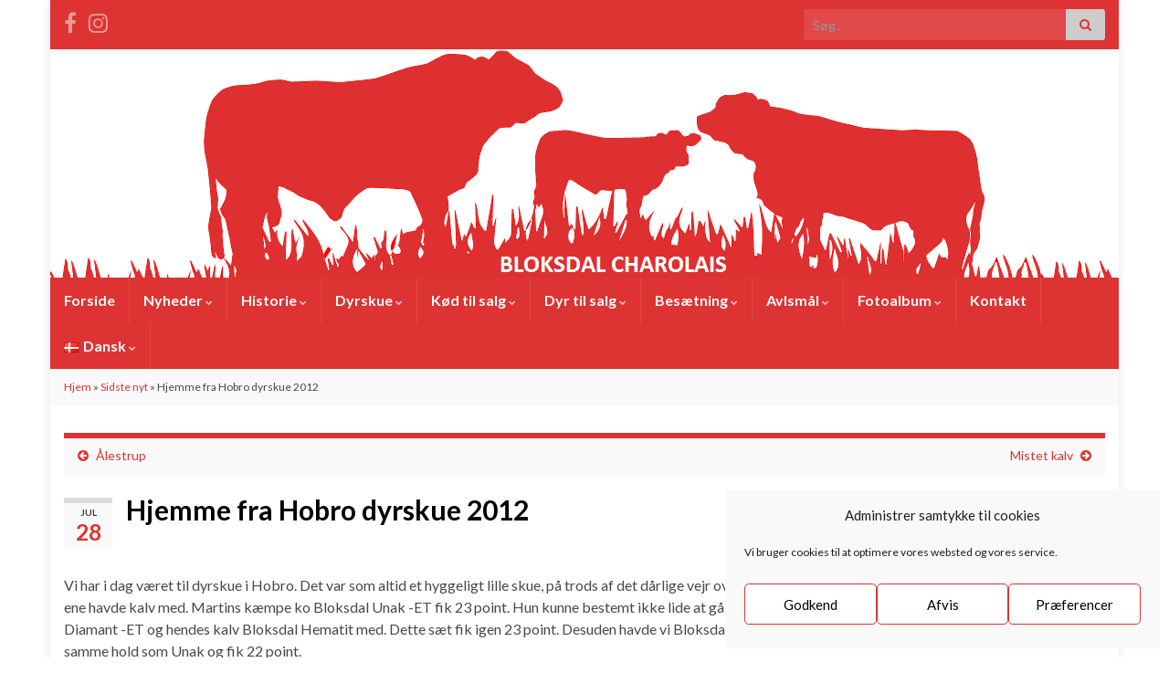

--- FILE ---
content_type: text/html; charset=UTF-8
request_url: https://bloksdal.dk/hjemme-fra-hobro-dyrskue-2012/
body_size: 24943
content:
<!DOCTYPE html><!--[if IE 7]>
<html class="ie ie7" lang="da-DK">
<![endif]-->
<!--[if IE 8]>
<html class="ie ie8" lang="da-DK">
<![endif]-->
<!--[if !(IE 7) & !(IE 8)]><!-->
<html lang="da-DK">
<!--<![endif]-->
    <head>
        <meta charset="UTF-8">
        <meta http-equiv="X-UA-Compatible" content="IE=edge">
        <meta name="viewport" content="width=device-width, initial-scale=1">
        <meta name='robots' content='index, follow, max-image-preview:large, max-snippet:-1, max-video-preview:-1' />

	<!-- This site is optimized with the Yoast SEO plugin v26.1.1 - https://yoast.com/wordpress/plugins/seo/ -->
	<title>Hjemme fra Hobro dyrskue 2012 - Bloksdal Charolais</title>
	<link rel="canonical" href="https://bloksdal.dk/hjemme-fra-hobro-dyrskue-2012/" />
	<meta property="og:locale" content="da_DK" />
	<meta property="og:type" content="article" />
	<meta property="og:title" content="Hjemme fra Hobro dyrskue 2012 - Bloksdal Charolais" />
	<meta property="og:description" content="Vi har i dag været til dyrskue i Hobro. Det var som altid et hyggeligt lille skue, på trods af det dårlige vejr over middag. Vi havde 4 dyr med. Det var 3 køer, hvoraf den ene havde kalv med. Martins kæmpe ko Bloksdal Unak -ET fik 23 point. Hun kunne bestemt ikke lide at &hellip; Læs mere" />
	<meta property="og:url" content="https://bloksdal.dk/hjemme-fra-hobro-dyrskue-2012/" />
	<meta property="og:site_name" content="Bloksdal Charolais" />
	<meta property="article:publisher" content="https://www.facebook.com/Bloksdal.dk" />
	<meta property="article:published_time" content="2012-07-28T16:57:57+00:00" />
	<meta property="article:modified_time" content="2019-08-28T07:15:27+00:00" />
	<meta name="author" content="Martin Brødbæk" />
	<meta name="twitter:card" content="summary_large_image" />
	<meta name="twitter:label1" content="Skrevet af" />
	<meta name="twitter:data1" content="Martin Brødbæk" />
	<meta name="twitter:label2" content="Estimeret læsetid" />
	<meta name="twitter:data2" content="1 minut" />
	<script type="application/ld+json" class="yoast-schema-graph">{"@context":"https://schema.org","@graph":[{"@type":"Article","@id":"https://bloksdal.dk/hjemme-fra-hobro-dyrskue-2012/#article","isPartOf":{"@id":"https://bloksdal.dk/hjemme-fra-hobro-dyrskue-2012/"},"author":{"name":"Martin Brødbæk","@id":"https://bloksdal.dk/#/schema/person/56dc8d65159222d96ce4e0536f7aa8dc"},"headline":"Hjemme fra Hobro dyrskue 2012","datePublished":"2012-07-28T16:57:57+00:00","dateModified":"2019-08-28T07:15:27+00:00","mainEntityOfPage":{"@id":"https://bloksdal.dk/hjemme-fra-hobro-dyrskue-2012/"},"wordCount":108,"commentCount":0,"publisher":{"@id":"https://bloksdal.dk/#organization"},"articleSection":["Hobro Dyrskue"],"inLanguage":"da-DK","potentialAction":[{"@type":"CommentAction","name":"Comment","target":["https://bloksdal.dk/hjemme-fra-hobro-dyrskue-2012/#respond"]}]},{"@type":"WebPage","@id":"https://bloksdal.dk/hjemme-fra-hobro-dyrskue-2012/","url":"https://bloksdal.dk/hjemme-fra-hobro-dyrskue-2012/","name":"Hjemme fra Hobro dyrskue 2012 - Bloksdal Charolais","isPartOf":{"@id":"https://bloksdal.dk/#website"},"datePublished":"2012-07-28T16:57:57+00:00","dateModified":"2019-08-28T07:15:27+00:00","breadcrumb":{"@id":"https://bloksdal.dk/hjemme-fra-hobro-dyrskue-2012/#breadcrumb"},"inLanguage":"da-DK","potentialAction":[{"@type":"ReadAction","target":["https://bloksdal.dk/hjemme-fra-hobro-dyrskue-2012/"]}]},{"@type":"BreadcrumbList","@id":"https://bloksdal.dk/hjemme-fra-hobro-dyrskue-2012/#breadcrumb","itemListElement":[{"@type":"ListItem","position":1,"name":"Hjem","item":"https://bloksdal.dk/"},{"@type":"ListItem","position":2,"name":"Sidste nyt","item":"https://bloksdal.dk/nyheder/sidste-nyt/"},{"@type":"ListItem","position":3,"name":"Hjemme fra Hobro dyrskue 2012"}]},{"@type":"WebSite","@id":"https://bloksdal.dk/#website","url":"https://bloksdal.dk/","name":"www.BLOKSDAL.dk","description":"","publisher":{"@id":"https://bloksdal.dk/#organization"},"potentialAction":[{"@type":"SearchAction","target":{"@type":"EntryPoint","urlTemplate":"https://bloksdal.dk/?s={search_term_string}"},"query-input":{"@type":"PropertyValueSpecification","valueRequired":true,"valueName":"search_term_string"}}],"inLanguage":"da-DK"},{"@type":"Organization","@id":"https://bloksdal.dk/#organization","name":"Bloksdal","url":"https://bloksdal.dk/","logo":{"@type":"ImageObject","inLanguage":"da-DK","@id":"https://bloksdal.dk/#/schema/logo/image/","url":"https://bloksdal.dk/wp-content/uploads/2024/01/Bloksdal-logo-300x282-1.png","contentUrl":"https://bloksdal.dk/wp-content/uploads/2024/01/Bloksdal-logo-300x282-1.png","width":300,"height":282,"caption":"Bloksdal"},"image":{"@id":"https://bloksdal.dk/#/schema/logo/image/"},"sameAs":["https://www.facebook.com/Bloksdal.dk"]},{"@type":"Person","@id":"https://bloksdal.dk/#/schema/person/56dc8d65159222d96ce4e0536f7aa8dc","name":"Martin Brødbæk","image":{"@type":"ImageObject","inLanguage":"da-DK","@id":"https://bloksdal.dk/#/schema/person/image/","url":"https://secure.gravatar.com/avatar/28f84d7c5d0d473ed612ce90694608830f9a8accf1168c3f83ae69fe37691cdf?s=96&d=mm&r=g","contentUrl":"https://secure.gravatar.com/avatar/28f84d7c5d0d473ed612ce90694608830f9a8accf1168c3f83ae69fe37691cdf?s=96&d=mm&r=g","caption":"Martin Brødbæk"},"sameAs":["http://www.Bloksdal.dk"],"url":"https://bloksdal.dk/author/martin/"}]}</script>
	<!-- / Yoast SEO plugin. -->


<link rel="alternate" type="application/rss+xml" title=" Bloksdal Charolais &raquo; Feed" href="https://bloksdal.dk/feed/" />
<link rel="alternate" type="application/rss+xml" title=" Bloksdal Charolais &raquo;-kommentar-feed" href="https://bloksdal.dk/comments/feed/" />
<link rel="alternate" type="application/rss+xml" title=" Bloksdal Charolais &raquo; Hjemme fra Hobro dyrskue 2012-kommentar-feed" href="https://bloksdal.dk/hjemme-fra-hobro-dyrskue-2012/feed/" />
<link rel="alternate" title="oEmbed (JSON)" type="application/json+oembed" href="https://bloksdal.dk/wp-json/oembed/1.0/embed?url=https%3A%2F%2Fbloksdal.dk%2Fhjemme-fra-hobro-dyrskue-2012%2F" />
<link rel="alternate" title="oEmbed (XML)" type="text/xml+oembed" href="https://bloksdal.dk/wp-json/oembed/1.0/embed?url=https%3A%2F%2Fbloksdal.dk%2Fhjemme-fra-hobro-dyrskue-2012%2F&#038;format=xml" />
<style id='wp-img-auto-sizes-contain-inline-css' type='text/css'>
img:is([sizes=auto i],[sizes^="auto," i]){contain-intrinsic-size:3000px 1500px}
/*# sourceURL=wp-img-auto-sizes-contain-inline-css */
</style>
<style id='wp-emoji-styles-inline-css' type='text/css'>

	img.wp-smiley, img.emoji {
		display: inline !important;
		border: none !important;
		box-shadow: none !important;
		height: 1em !important;
		width: 1em !important;
		margin: 0 0.07em !important;
		vertical-align: -0.1em !important;
		background: none !important;
		padding: 0 !important;
	}
/*# sourceURL=wp-emoji-styles-inline-css */
</style>
<style id='wp-block-library-inline-css' type='text/css'>
:root{--wp-block-synced-color:#7a00df;--wp-block-synced-color--rgb:122,0,223;--wp-bound-block-color:var(--wp-block-synced-color);--wp-editor-canvas-background:#ddd;--wp-admin-theme-color:#007cba;--wp-admin-theme-color--rgb:0,124,186;--wp-admin-theme-color-darker-10:#006ba1;--wp-admin-theme-color-darker-10--rgb:0,107,160.5;--wp-admin-theme-color-darker-20:#005a87;--wp-admin-theme-color-darker-20--rgb:0,90,135;--wp-admin-border-width-focus:2px}@media (min-resolution:192dpi){:root{--wp-admin-border-width-focus:1.5px}}.wp-element-button{cursor:pointer}:root .has-very-light-gray-background-color{background-color:#eee}:root .has-very-dark-gray-background-color{background-color:#313131}:root .has-very-light-gray-color{color:#eee}:root .has-very-dark-gray-color{color:#313131}:root .has-vivid-green-cyan-to-vivid-cyan-blue-gradient-background{background:linear-gradient(135deg,#00d084,#0693e3)}:root .has-purple-crush-gradient-background{background:linear-gradient(135deg,#34e2e4,#4721fb 50%,#ab1dfe)}:root .has-hazy-dawn-gradient-background{background:linear-gradient(135deg,#faaca8,#dad0ec)}:root .has-subdued-olive-gradient-background{background:linear-gradient(135deg,#fafae1,#67a671)}:root .has-atomic-cream-gradient-background{background:linear-gradient(135deg,#fdd79a,#004a59)}:root .has-nightshade-gradient-background{background:linear-gradient(135deg,#330968,#31cdcf)}:root .has-midnight-gradient-background{background:linear-gradient(135deg,#020381,#2874fc)}:root{--wp--preset--font-size--normal:16px;--wp--preset--font-size--huge:42px}.has-regular-font-size{font-size:1em}.has-larger-font-size{font-size:2.625em}.has-normal-font-size{font-size:var(--wp--preset--font-size--normal)}.has-huge-font-size{font-size:var(--wp--preset--font-size--huge)}.has-text-align-center{text-align:center}.has-text-align-left{text-align:left}.has-text-align-right{text-align:right}.has-fit-text{white-space:nowrap!important}#end-resizable-editor-section{display:none}.aligncenter{clear:both}.items-justified-left{justify-content:flex-start}.items-justified-center{justify-content:center}.items-justified-right{justify-content:flex-end}.items-justified-space-between{justify-content:space-between}.screen-reader-text{border:0;clip-path:inset(50%);height:1px;margin:-1px;overflow:hidden;padding:0;position:absolute;width:1px;word-wrap:normal!important}.screen-reader-text:focus{background-color:#ddd;clip-path:none;color:#444;display:block;font-size:1em;height:auto;left:5px;line-height:normal;padding:15px 23px 14px;text-decoration:none;top:5px;width:auto;z-index:100000}html :where(.has-border-color){border-style:solid}html :where([style*=border-top-color]){border-top-style:solid}html :where([style*=border-right-color]){border-right-style:solid}html :where([style*=border-bottom-color]){border-bottom-style:solid}html :where([style*=border-left-color]){border-left-style:solid}html :where([style*=border-width]){border-style:solid}html :where([style*=border-top-width]){border-top-style:solid}html :where([style*=border-right-width]){border-right-style:solid}html :where([style*=border-bottom-width]){border-bottom-style:solid}html :where([style*=border-left-width]){border-left-style:solid}html :where(img[class*=wp-image-]){height:auto;max-width:100%}:where(figure){margin:0 0 1em}html :where(.is-position-sticky){--wp-admin--admin-bar--position-offset:var(--wp-admin--admin-bar--height,0px)}@media screen and (max-width:600px){html :where(.is-position-sticky){--wp-admin--admin-bar--position-offset:0px}}

/*# sourceURL=wp-block-library-inline-css */
</style><style id='global-styles-inline-css' type='text/css'>
:root{--wp--preset--aspect-ratio--square: 1;--wp--preset--aspect-ratio--4-3: 4/3;--wp--preset--aspect-ratio--3-4: 3/4;--wp--preset--aspect-ratio--3-2: 3/2;--wp--preset--aspect-ratio--2-3: 2/3;--wp--preset--aspect-ratio--16-9: 16/9;--wp--preset--aspect-ratio--9-16: 9/16;--wp--preset--color--black: #000000;--wp--preset--color--cyan-bluish-gray: #abb8c3;--wp--preset--color--white: #ffffff;--wp--preset--color--pale-pink: #f78da7;--wp--preset--color--vivid-red: #cf2e2e;--wp--preset--color--luminous-vivid-orange: #ff6900;--wp--preset--color--luminous-vivid-amber: #fcb900;--wp--preset--color--light-green-cyan: #7bdcb5;--wp--preset--color--vivid-green-cyan: #00d084;--wp--preset--color--pale-cyan-blue: #8ed1fc;--wp--preset--color--vivid-cyan-blue: #0693e3;--wp--preset--color--vivid-purple: #9b51e0;--wp--preset--gradient--vivid-cyan-blue-to-vivid-purple: linear-gradient(135deg,rgb(6,147,227) 0%,rgb(155,81,224) 100%);--wp--preset--gradient--light-green-cyan-to-vivid-green-cyan: linear-gradient(135deg,rgb(122,220,180) 0%,rgb(0,208,130) 100%);--wp--preset--gradient--luminous-vivid-amber-to-luminous-vivid-orange: linear-gradient(135deg,rgb(252,185,0) 0%,rgb(255,105,0) 100%);--wp--preset--gradient--luminous-vivid-orange-to-vivid-red: linear-gradient(135deg,rgb(255,105,0) 0%,rgb(207,46,46) 100%);--wp--preset--gradient--very-light-gray-to-cyan-bluish-gray: linear-gradient(135deg,rgb(238,238,238) 0%,rgb(169,184,195) 100%);--wp--preset--gradient--cool-to-warm-spectrum: linear-gradient(135deg,rgb(74,234,220) 0%,rgb(151,120,209) 20%,rgb(207,42,186) 40%,rgb(238,44,130) 60%,rgb(251,105,98) 80%,rgb(254,248,76) 100%);--wp--preset--gradient--blush-light-purple: linear-gradient(135deg,rgb(255,206,236) 0%,rgb(152,150,240) 100%);--wp--preset--gradient--blush-bordeaux: linear-gradient(135deg,rgb(254,205,165) 0%,rgb(254,45,45) 50%,rgb(107,0,62) 100%);--wp--preset--gradient--luminous-dusk: linear-gradient(135deg,rgb(255,203,112) 0%,rgb(199,81,192) 50%,rgb(65,88,208) 100%);--wp--preset--gradient--pale-ocean: linear-gradient(135deg,rgb(255,245,203) 0%,rgb(182,227,212) 50%,rgb(51,167,181) 100%);--wp--preset--gradient--electric-grass: linear-gradient(135deg,rgb(202,248,128) 0%,rgb(113,206,126) 100%);--wp--preset--gradient--midnight: linear-gradient(135deg,rgb(2,3,129) 0%,rgb(40,116,252) 100%);--wp--preset--font-size--small: 14px;--wp--preset--font-size--medium: 20px;--wp--preset--font-size--large: 20px;--wp--preset--font-size--x-large: 42px;--wp--preset--font-size--tiny: 10px;--wp--preset--font-size--regular: 16px;--wp--preset--font-size--larger: 26px;--wp--preset--spacing--20: 0.44rem;--wp--preset--spacing--30: 0.67rem;--wp--preset--spacing--40: 1rem;--wp--preset--spacing--50: 1.5rem;--wp--preset--spacing--60: 2.25rem;--wp--preset--spacing--70: 3.38rem;--wp--preset--spacing--80: 5.06rem;--wp--preset--shadow--natural: 6px 6px 9px rgba(0, 0, 0, 0.2);--wp--preset--shadow--deep: 12px 12px 50px rgba(0, 0, 0, 0.4);--wp--preset--shadow--sharp: 6px 6px 0px rgba(0, 0, 0, 0.2);--wp--preset--shadow--outlined: 6px 6px 0px -3px rgb(255, 255, 255), 6px 6px rgb(0, 0, 0);--wp--preset--shadow--crisp: 6px 6px 0px rgb(0, 0, 0);}:where(.is-layout-flex){gap: 0.5em;}:where(.is-layout-grid){gap: 0.5em;}body .is-layout-flex{display: flex;}.is-layout-flex{flex-wrap: wrap;align-items: center;}.is-layout-flex > :is(*, div){margin: 0;}body .is-layout-grid{display: grid;}.is-layout-grid > :is(*, div){margin: 0;}:where(.wp-block-columns.is-layout-flex){gap: 2em;}:where(.wp-block-columns.is-layout-grid){gap: 2em;}:where(.wp-block-post-template.is-layout-flex){gap: 1.25em;}:where(.wp-block-post-template.is-layout-grid){gap: 1.25em;}.has-black-color{color: var(--wp--preset--color--black) !important;}.has-cyan-bluish-gray-color{color: var(--wp--preset--color--cyan-bluish-gray) !important;}.has-white-color{color: var(--wp--preset--color--white) !important;}.has-pale-pink-color{color: var(--wp--preset--color--pale-pink) !important;}.has-vivid-red-color{color: var(--wp--preset--color--vivid-red) !important;}.has-luminous-vivid-orange-color{color: var(--wp--preset--color--luminous-vivid-orange) !important;}.has-luminous-vivid-amber-color{color: var(--wp--preset--color--luminous-vivid-amber) !important;}.has-light-green-cyan-color{color: var(--wp--preset--color--light-green-cyan) !important;}.has-vivid-green-cyan-color{color: var(--wp--preset--color--vivid-green-cyan) !important;}.has-pale-cyan-blue-color{color: var(--wp--preset--color--pale-cyan-blue) !important;}.has-vivid-cyan-blue-color{color: var(--wp--preset--color--vivid-cyan-blue) !important;}.has-vivid-purple-color{color: var(--wp--preset--color--vivid-purple) !important;}.has-black-background-color{background-color: var(--wp--preset--color--black) !important;}.has-cyan-bluish-gray-background-color{background-color: var(--wp--preset--color--cyan-bluish-gray) !important;}.has-white-background-color{background-color: var(--wp--preset--color--white) !important;}.has-pale-pink-background-color{background-color: var(--wp--preset--color--pale-pink) !important;}.has-vivid-red-background-color{background-color: var(--wp--preset--color--vivid-red) !important;}.has-luminous-vivid-orange-background-color{background-color: var(--wp--preset--color--luminous-vivid-orange) !important;}.has-luminous-vivid-amber-background-color{background-color: var(--wp--preset--color--luminous-vivid-amber) !important;}.has-light-green-cyan-background-color{background-color: var(--wp--preset--color--light-green-cyan) !important;}.has-vivid-green-cyan-background-color{background-color: var(--wp--preset--color--vivid-green-cyan) !important;}.has-pale-cyan-blue-background-color{background-color: var(--wp--preset--color--pale-cyan-blue) !important;}.has-vivid-cyan-blue-background-color{background-color: var(--wp--preset--color--vivid-cyan-blue) !important;}.has-vivid-purple-background-color{background-color: var(--wp--preset--color--vivid-purple) !important;}.has-black-border-color{border-color: var(--wp--preset--color--black) !important;}.has-cyan-bluish-gray-border-color{border-color: var(--wp--preset--color--cyan-bluish-gray) !important;}.has-white-border-color{border-color: var(--wp--preset--color--white) !important;}.has-pale-pink-border-color{border-color: var(--wp--preset--color--pale-pink) !important;}.has-vivid-red-border-color{border-color: var(--wp--preset--color--vivid-red) !important;}.has-luminous-vivid-orange-border-color{border-color: var(--wp--preset--color--luminous-vivid-orange) !important;}.has-luminous-vivid-amber-border-color{border-color: var(--wp--preset--color--luminous-vivid-amber) !important;}.has-light-green-cyan-border-color{border-color: var(--wp--preset--color--light-green-cyan) !important;}.has-vivid-green-cyan-border-color{border-color: var(--wp--preset--color--vivid-green-cyan) !important;}.has-pale-cyan-blue-border-color{border-color: var(--wp--preset--color--pale-cyan-blue) !important;}.has-vivid-cyan-blue-border-color{border-color: var(--wp--preset--color--vivid-cyan-blue) !important;}.has-vivid-purple-border-color{border-color: var(--wp--preset--color--vivid-purple) !important;}.has-vivid-cyan-blue-to-vivid-purple-gradient-background{background: var(--wp--preset--gradient--vivid-cyan-blue-to-vivid-purple) !important;}.has-light-green-cyan-to-vivid-green-cyan-gradient-background{background: var(--wp--preset--gradient--light-green-cyan-to-vivid-green-cyan) !important;}.has-luminous-vivid-amber-to-luminous-vivid-orange-gradient-background{background: var(--wp--preset--gradient--luminous-vivid-amber-to-luminous-vivid-orange) !important;}.has-luminous-vivid-orange-to-vivid-red-gradient-background{background: var(--wp--preset--gradient--luminous-vivid-orange-to-vivid-red) !important;}.has-very-light-gray-to-cyan-bluish-gray-gradient-background{background: var(--wp--preset--gradient--very-light-gray-to-cyan-bluish-gray) !important;}.has-cool-to-warm-spectrum-gradient-background{background: var(--wp--preset--gradient--cool-to-warm-spectrum) !important;}.has-blush-light-purple-gradient-background{background: var(--wp--preset--gradient--blush-light-purple) !important;}.has-blush-bordeaux-gradient-background{background: var(--wp--preset--gradient--blush-bordeaux) !important;}.has-luminous-dusk-gradient-background{background: var(--wp--preset--gradient--luminous-dusk) !important;}.has-pale-ocean-gradient-background{background: var(--wp--preset--gradient--pale-ocean) !important;}.has-electric-grass-gradient-background{background: var(--wp--preset--gradient--electric-grass) !important;}.has-midnight-gradient-background{background: var(--wp--preset--gradient--midnight) !important;}.has-small-font-size{font-size: var(--wp--preset--font-size--small) !important;}.has-medium-font-size{font-size: var(--wp--preset--font-size--medium) !important;}.has-large-font-size{font-size: var(--wp--preset--font-size--large) !important;}.has-x-large-font-size{font-size: var(--wp--preset--font-size--x-large) !important;}
/*# sourceURL=global-styles-inline-css */
</style>

<style id='classic-theme-styles-inline-css' type='text/css'>
/*! This file is auto-generated */
.wp-block-button__link{color:#fff;background-color:#32373c;border-radius:9999px;box-shadow:none;text-decoration:none;padding:calc(.667em + 2px) calc(1.333em + 2px);font-size:1.125em}.wp-block-file__button{background:#32373c;color:#fff;text-decoration:none}
/*# sourceURL=/wp-includes/css/classic-themes.min.css */
</style>
<link rel='stylesheet' id='contact-form-7-css' href='https://bloksdal.dk/wp-content/plugins/contact-form-7/includes/css/styles.css?ver=6.1.2' type='text/css' media='all' />
<link rel='stylesheet' id='events-manager-css' href='https://bloksdal.dk/wp-content/plugins/events-manager/includes/css/events-manager.min.css?ver=7.2.2.1' type='text/css' media='all' />
<style id='events-manager-inline-css' type='text/css'>
body .em { --font-family : inherit; --font-weight : inherit; --font-size : 1em; --line-height : inherit; }
/*# sourceURL=events-manager-inline-css */
</style>
<link rel='stylesheet' id='cmplz-general-css' href='https://bloksdal.dk/wp-content/plugins/complianz-gdpr/assets/css/cookieblocker.min.css?ver=1756722735' type='text/css' media='all' />
<link rel='stylesheet' id='megamenu-css' href='https://bloksdal.dk/wp-content/uploads/maxmegamenu/style_da_dk.css?ver=fbd39c' type='text/css' media='all' />
<link rel='stylesheet' id='dashicons-css' href='https://bloksdal.dk/wp-includes/css/dashicons.min.css?ver=6.9' type='text/css' media='all' />
<link rel='stylesheet' id='bootstrap-css' href='https://bloksdal.dk/wp-content/themes/graphene/bootstrap/css/bootstrap.min.css?ver=6.9' type='text/css' media='all' />
<link rel='stylesheet' id='font-awesome-css' href='https://bloksdal.dk/wp-content/themes/graphene/fonts/font-awesome/css/font-awesome.min.css?ver=6.9' type='text/css' media='all' />
<link rel='stylesheet' id='graphene-css' href='https://bloksdal.dk/wp-content/themes/graphene/style.css?ver=2.9.4' type='text/css' media='screen' />
<link rel='stylesheet' id='graphene-responsive-css' href='https://bloksdal.dk/wp-content/themes/graphene/responsive.css?ver=2.9.4' type='text/css' media='all' />
<link rel='stylesheet' id='graphene-blocks-css' href='https://bloksdal.dk/wp-content/themes/graphene/blocks.css?ver=2.9.4' type='text/css' media='all' />
<link rel='stylesheet' id='tablepress-default-css' href='https://bloksdal.dk/wp-content/plugins/tablepress/css/build/default.css?ver=3.2.3' type='text/css' media='all' />
<link rel='stylesheet' id='wp-block-paragraph-css' href='https://bloksdal.dk/wp-includes/blocks/paragraph/style.min.css?ver=6.9' type='text/css' media='all' />
<!--n2css--><!--n2js--><script type="text/javascript" src="https://bloksdal.dk/wp-includes/js/jquery/jquery.min.js?ver=3.7.1" id="jquery-core-js"></script>
<script type="text/javascript" src="https://bloksdal.dk/wp-includes/js/jquery/jquery-migrate.min.js?ver=3.4.1" id="jquery-migrate-js"></script>
<script type="text/javascript" id="events-manager-js-extra">
/* <![CDATA[ */
var EM = {"ajaxurl":"https://bloksdal.dk/wp-admin/admin-ajax.php","locationajaxurl":"https://bloksdal.dk/wp-admin/admin-ajax.php?action=locations_search","firstDay":"1","locale":"da","dateFormat":"yy-mm-dd","ui_css":"https://bloksdal.dk/wp-content/plugins/events-manager/includes/css/jquery-ui/build.min.css","show24hours":"1","is_ssl":"1","autocomplete_limit":"10","calendar":{"breakpoints":{"small":560,"medium":908,"large":false}},"phone":"","datepicker":{"format":"d-m-Y","locale":"da"},"search":{"breakpoints":{"small":650,"medium":850,"full":false}},"url":"https://bloksdal.dk/wp-content/plugins/events-manager","assets":{"input.em-uploader":{"js":{"em-uploader":{"url":"https://bloksdal.dk/wp-content/plugins/events-manager/includes/js/em-uploader.js?v=7.2.2.1","event":"em_uploader_ready"}}},".em-event-editor":{"js":{"event-editor":{"url":"https://bloksdal.dk/wp-content/plugins/events-manager/includes/js/events-manager-event-editor.js?v=7.2.2.1","event":"em_event_editor_ready"}},"css":{"event-editor":"https://bloksdal.dk/wp-content/plugins/events-manager/includes/css/events-manager-event-editor.min.css?v=7.2.2.1"}},".em-recurrence-sets, .em-timezone":{"js":{"luxon":{"url":"luxon/luxon.js?v=7.2.2.1","event":"em_luxon_ready"}}},".em-booking-form, #em-booking-form, .em-booking-recurring, .em-event-booking-form":{"js":{"em-bookings":{"url":"https://bloksdal.dk/wp-content/plugins/events-manager/includes/js/bookingsform.js?v=7.2.2.1","event":"em_booking_form_js_loaded"}}},"#em-opt-archetypes":{"js":{"archetypes":"https://bloksdal.dk/wp-content/plugins/events-manager/includes/js/admin-archetype-editor.js?v=7.2.2.1","archetypes_ms":"https://bloksdal.dk/wp-content/plugins/events-manager/includes/js/admin-archetypes.js?v=7.2.2.1","qs":"qs/qs.js?v=7.2.2.1"}}},"cached":"","txt_search":"S\u00f8g","txt_searching":"S\u00f8ger...","txt_loading":"Indl\u00e6ser..."};
//# sourceURL=events-manager-js-extra
/* ]]> */
</script>
<script type="text/javascript" src="https://bloksdal.dk/wp-content/plugins/events-manager/includes/js/events-manager.js?ver=7.2.2.1" id="events-manager-js"></script>
<script type="text/javascript" src="https://bloksdal.dk/wp-content/plugins/events-manager/includes/external/flatpickr/l10n/da.js?ver=7.2.2.1" id="em-flatpickr-localization-js"></script>
<script defer type="text/javascript" src="https://bloksdal.dk/wp-content/themes/graphene/bootstrap/js/bootstrap.min.js?ver=2.9.4" id="bootstrap-js"></script>
<script defer type="text/javascript" src="https://bloksdal.dk/wp-content/themes/graphene/js/bootstrap-hover-dropdown/bootstrap-hover-dropdown.min.js?ver=2.9.4" id="bootstrap-hover-dropdown-js"></script>
<script defer type="text/javascript" src="https://bloksdal.dk/wp-content/themes/graphene/js/bootstrap-submenu/bootstrap-submenu.min.js?ver=2.9.4" id="bootstrap-submenu-js"></script>
<script defer type="text/javascript" src="https://bloksdal.dk/wp-content/themes/graphene/js/jquery.infinitescroll.min.js?ver=2.9.4" id="infinite-scroll-js"></script>
<script type="text/javascript" id="graphene-js-extra">
/* <![CDATA[ */
var grapheneJS = {"siteurl":"https://bloksdal.dk","ajaxurl":"https://bloksdal.dk/wp-admin/admin-ajax.php","templateUrl":"https://bloksdal.dk/wp-content/themes/graphene","isSingular":"1","enableStickyMenu":"","shouldShowComments":"1","commentsOrder":"newest","sliderDisable":"1","sliderInterval":"7000","infScrollBtnLbl":"Load more","infScrollOn":"","infScrollCommentsOn":"","totalPosts":"1","postsPerPage":"10","isPageNavi":"","infScrollMsgText":"Fetching window.grapheneInfScrollItemsPerPage of window.grapheneInfScrollItemsLeft items left ...","infScrollMsgTextPlural":"Fetching window.grapheneInfScrollItemsPerPage of window.grapheneInfScrollItemsLeft items left ...","infScrollFinishedText":"All loaded!","commentsPerPage":"50","totalComments":"0","infScrollCommentsMsg":"Fetching window.grapheneInfScrollCommentsPerPage of window.grapheneInfScrollCommentsLeft comments left ...","infScrollCommentsMsgPlural":"Fetching window.grapheneInfScrollCommentsPerPage of window.grapheneInfScrollCommentsLeft comments left ...","infScrollCommentsFinishedMsg":"All comments loaded!","disableLiveSearch":"1","txtNoResult":"Ingen resultater fundet.","isMasonry":""};
//# sourceURL=graphene-js-extra
/* ]]> */
</script>
<script defer type="text/javascript" src="https://bloksdal.dk/wp-content/themes/graphene/js/graphene.js?ver=2.9.4" id="graphene-js"></script>
<link rel="https://api.w.org/" href="https://bloksdal.dk/wp-json/" /><link rel="alternate" title="JSON" type="application/json" href="https://bloksdal.dk/wp-json/wp/v2/posts/1454" /><link rel="EditURI" type="application/rsd+xml" title="RSD" href="https://bloksdal.dk/xmlrpc.php?rsd" />
<meta name="generator" content="WordPress 6.9" />
<link rel='shortlink' href='https://bloksdal.dk/?p=1454' />
			<style>.cmplz-hidden {
					display: none !important;
				}</style>		<script>
		   WebFontConfig = {
		      google: { 
		      	families: ["Lato:400,400i,700,700i&display=swap"]		      }
		   };

		   (function(d) {
		      var wf = d.createElement('script'), s = d.scripts[0];
		      wf.src = 'https://ajax.googleapis.com/ajax/libs/webfont/1.6.26/webfont.js';
		      wf.async = true;
		      s.parentNode.insertBefore(wf, s);
		   })(document);
		</script>
	<style type="text/css">
.top-bar{background-color:#dd3333} .top-bar .searchform .btn-default, .top-bar #top_search .searchform .btn-default{color:#dd3333}.navbar {background: #dd3333} @media only screen and (max-width: 768px){ #mega-menu-wrap-Header-Menu .mega-menu-toggle + #mega-menu-Header-Menu {background: #dd3333} }.navbar #header-menu-wrap .nav li:focus, .navbar #header-menu-wrap .nav li:hover, .navbar #header-menu-wrap .nav li.current-menu-item, .navbar #header-menu-wrap .nav li.current-menu-ancestor, .navbar #header-menu-wrap .dropdown-menu li, .navbar #header-menu-wrap .dropdown-menu > li > a:focus, .navbar #header-menu-wrap .dropdown-menu > li > a:hover, .navbar #header-menu-wrap .dropdown-menu > .active > a, .navbar #header-menu-wrap .dropdown-menu > .active > a:focus, .navbar #header-menu-wrap .dropdown-menu > .active > a:hover, .navbar #header-menu-wrap .navbar-nav>.open>a, .navbar #header-menu-wrap .navbar-nav>.open>a:focus, .navbar #header-menu-wrap .navbar-nav>.open>a:hover, .navbar .navbar-nav>.active>a, .navbar .navbar-nav>.active>a:focus, .navbar .navbar-nav>.active>a:hover, #header-menu-wrap #mega-menu-wrap-Header-Menu #mega-menu-Header-Menu li.mega-current-menu-item, #header-menu-wrap #mega-menu-wrap-Header-Menu #mega-menu-Header-Menu > li.mega-menu-item > a.mega-menu-link:hover, #header-menu-wrap #mega-menu-wrap-Header-Menu #mega-menu-Header-Menu > li.mega-toggle-on > a.mega-menu-link, #header-menu-wrap #mega-menu-wrap-Header-Menu #mega-menu-Header-Menu > li.mega-current-menu-item > a.mega-menu-link {background: #dd3333}.navbar #header-menu-wrap .nav ul li a, .navbar #header-menu-wrap .nav ul li a {color: #ffffff}.navbar #secondary-menu-wrap {background: #dd3333}.navbar #secondary-menu-wrap, .navbar-inverse .dropdown-submenu > .dropdown-menu {border-color:#dd3333}.navbar #secondary-menu-wrap .nav li:focus, .navbar #secondary-menu-wrap .nav li:hover, .navbar #secondary-menu-wrap .nav li.current-menu-item, .navbar #secondary-menu-wrap .nav li.current-menu-ancestor, .navbar #secondary-menu-wrap .dropdown-menu li, .navbar #secondary-menu-wrap .dropdown-menu > li > a:focus, .navbar #secondary-menu-wrap .dropdown-menu > li > a:hover, .navbar #secondary-menu-wrap .dropdown-menu > .active > a, .navbar #secondary-menu-wrap .dropdown-menu > .active > a:focus, .navbar #secondary-menu-wrap .dropdown-menu > .active > a:hover, .navbar #secondary-menu-wrap .navbar-nav>.open>a, .navbar #secondary-menu-wrap .navbar-nav>.open>a:focus, .navbar #secondary-menu-wrap .navbar-nav>.open>a:hover {background-color: #dd3333}.post-title, .post-title a, .post-title a:hover, .post-title a:visited {color: #000000}a, .post .date .day, .pagination>li>a, .pagination>li>a:hover, .pagination>li>span, #comments > h4.current a, #comments > h4.current a .fa, .post-nav-top p, .post-nav-top a, .autocomplete-suggestions strong {color: #dd3333}a:focus, a:hover, .post-nav-top a:hover {color: #dd3333}.sticky {border-color: #dd3333}.carousel-caption {background-color: #dd3333; background-color: rgba(221,51,51,0.8); color: #ffffff} .carousel .slider_post_title, .carousel .slider_post_title a {color: #ffffff}.carousel.style-card {color: #dd3333}.carousel.style-card a {color: #dd3333}.btn, .btn:focus, .btn:hover, .btn a, .Button, .colour-preview .button, input[type="submit"], button[type="submit"], #commentform #submit, .wpsc_buy_button, #back-to-top, .wp-block-button .wp-block-button__link:not(.has-background) {background: #dd3333; color: #ffffff} .wp-block-button.is-style-outline .wp-block-button__link {background:transparent; border-color: #dd3333}.btn.btn-outline, .btn.btn-outline:hover {color: #dd3333;border-color: #dd3333}.label-primary, .pagination>.active>a, .pagination>.active>a:focus, .pagination>.active>a:hover, .pagination>.active>span, .pagination>.active>span:focus, .pagination>.active>span:hover, .list-group-item.parent, .list-group-item.parent:focus, .list-group-item.parent:hover {background: #dd3333; border-color: #dd3333; color: #ffffff}.post-nav-top, .archive-title, .page-title, .term-desc, .breadcrumb {background-color: #f9f9f9; border-color: #dd3333}.archive-title span {color: #dd3333}#footer, .graphene-footer{background-color:#dd3333;color:#bcb4c1}#sidebar_bottom a, #sidebar_bottom a:visited {color:#dd3333}body{background-image:none}.header_title, .header_title a, .header_title a:visited, .header_title a:hover, .header_desc {color:#blank}.carousel, .carousel .item{height:400px}@media (max-width: 991px) {.carousel, .carousel .item{height:250px}}.post-title, .post-title a, .post-title a:hover, .post-title a:visited{ color: #000000 }
</style>
		<script type="application/ld+json">{"@context":"http:\/\/schema.org","@type":"Article","mainEntityOfPage":"https:\/\/bloksdal.dk\/hjemme-fra-hobro-dyrskue-2012\/","publisher":{"@type":"Organization","name":" Bloksdal Charolais","logo":{"@type":"ImageObject","url":"https:\/\/bloksdal.dk\/wp-content\/uploads\/2019\/02\/cropped-Charolais_forening_DK-1-1-32x32.jpg","height":32,"width":32}},"headline":"Hjemme fra Hobro dyrskue 2012","datePublished":"2012-07-28T18:57:57+00:00","dateModified":"2019-08-28T09:15:27+00:00","description":"Vi har i dag v\u00e6ret til dyrskue i Hobro. Det var som altid et hyggeligt lille skue, p\u00e5 trods af det d\u00e5rlige vejr over middag. Vi havde 4 dyr med. Det var 3 k\u00f8er, hvoraf den ene havde kalv med. Martins k\u00e6mpe ko Bloksdal Unak -ET fik 23 point. Hun kunne bestemt ikke lide at ...","author":{"@type":"Person","name":"Martin Br\u00f8db\u00e6k"}}</script>
	<style type="text/css">.recentcomments a{display:inline !important;padding:0 !important;margin:0 !important;}</style><style type="text/css" id="custom-background-css">
body.custom-background { background-color: #ffffff; }
</style>
			<style>
		.pageviews-wrapper { height: 16px; line-height: 16px; font-size: 11px; clear: both; }
		.pageviews-wrapper svg { width: 16px; height: 16px; fill: #aaa; float: left; margin-right: 2px; }
		.pageviews-wrapper span { float: left; }
		</style>
		<link rel="icon" href="https://bloksdal.dk/wp-content/uploads/2019/02/cropped-Charolais_forening_DK-1-1-32x32.jpg" sizes="32x32" />
<link rel="icon" href="https://bloksdal.dk/wp-content/uploads/2019/02/cropped-Charolais_forening_DK-1-1-192x192.jpg" sizes="192x192" />
<link rel="apple-touch-icon" href="https://bloksdal.dk/wp-content/uploads/2019/02/cropped-Charolais_forening_DK-1-1-180x180.jpg" />
<meta name="msapplication-TileImage" content="https://bloksdal.dk/wp-content/uploads/2019/02/cropped-Charolais_forening_DK-1-1-270x270.jpg" />
<style type="text/css">/** Mega Menu CSS: fs **/</style>
    <link rel='stylesheet' id='wpgmza-ol-base-style-css' href='https://bloksdal.dk/wp-content/plugins/wp-google-maps/lib/ol.css?ver=6.9' type='text/css' media='all' />
<link rel='stylesheet' id='wpgmza-ol-style-css' href='https://bloksdal.dk/wp-content/plugins/wp-google-maps/css/open-layers.css?ver=6.9' type='text/css' media='all' />
<link rel='stylesheet' id='fontawesome-css' href='https://bloksdal.dk/wp-content/plugins/wp-google-maps/css/font-awesome.min.css?ver=6.9' type='text/css' media='all' />
<link rel='stylesheet' id='fontawesome-polyfill-css' href='https://bloksdal.dk/wp-content/plugins/wp-google-maps/css/polyfill/fa-5to4.css?ver=6.9' type='text/css' media='all' />
<link rel='stylesheet' id='wpgmza-common-css' href='https://bloksdal.dk/wp-content/plugins/wp-google-maps/css/common.css?ver=9.0.48' type='text/css' media='all' />
<link rel='stylesheet' id='remodal-css' href='https://bloksdal.dk/wp-content/plugins/wp-google-maps/lib/remodal.css?ver=6.9' type='text/css' media='all' />
<link rel='stylesheet' id='remodal-default-theme-css' href='https://bloksdal.dk/wp-content/plugins/wp-google-maps/lib/remodal-default-theme.css?ver=6.9' type='text/css' media='all' />
<link rel='stylesheet' id='datatables-css' href='https://bloksdal.dk/wp-content/plugins/wp-google-maps/css/jquery.dataTables.min.css?ver=6.9' type='text/css' media='all' />
<link rel='stylesheet' id='wpgmza-ui-legacy-css' href='https://bloksdal.dk/wp-content/plugins/wp-google-maps/css/styles/legacy.css?ver=9.0.48' type='text/css' media='all' />
</head>
    <body data-rsssl=1 data-cmplz=1 class="wp-singular post-template-default single single-post postid-1454 single-format-standard custom-background wp-embed-responsive wp-theme-graphene left-col-first layout-boxed one_column singular">
        
        <div class="container boxed-wrapper">
            
                            <div id="top-bar" class="row clearfix top-bar ">
                    
                                                    
                            <div class="col-md-12 top-bar-items">
                                
                                                                                                    	<ul class="social-profiles">
							
			            <li class="social-profile social-profile-facebook">
			            	<a href="https://www.facebook.com/Bloksdal.dk" title="Følg os på Facebook - Join us on Facebook" id="social-id-1" class="mysocial social-facebook">
			            				                            <i class="fa fa-facebook"></i>
		                        			            	</a>
			            </li>
		            
		    						
			            <li class="social-profile social-profile-instagram">
			            	<a href="https://instagram.com/Bloksdal_Charolais" title="Følg os på Instagram- Join us on Instagram" id="social-id-2" class="mysocial social-instagram">
			            				                            <i class="fa fa-instagram"></i>
		                        			            	</a>
			            </li>
		            
		    	    </ul>
                                    
                                                                    <button type="button" class="search-toggle navbar-toggle collapsed" data-toggle="collapse" data-target="#top_search">
                                        <span class="sr-only">Toggle search form</span>
                                        <i class="fa fa-search-plus"></i>
                                    </button>

                                    <div id="top_search" class="top-search-form">
                                        <form class="searchform" method="get" action="https://bloksdal.dk/">
	<div class="input-group">
		<div class="form-group live-search-input">
			<label for="s" class="screen-reader-text">Search for:</label>
		    <input type="text" id="s" name="s" class="form-control" placeholder="Søg..">
		    		</div>
	    <span class="input-group-btn">
	    	<button class="btn btn-default" type="submit"><i class="fa fa-search"></i></button>
	    </span>
    </div>
    </form>                                                                            </div>
                                
                                                            </div>

                        
                                    </div>
            

            <div id="header" class="row">

                <img src="https://bloksdal.dk/wp-content/uploads/2020/05/cropped-logo_rød-01_opt-2-1170x250.png" alt="cropped-logo_rød-01_opt-2.png" title="cropped-logo_rød-01_opt-2.png" width="1170" height="250" />                
                                    <a href="https://bloksdal.dk" id="header_img_link" title="Gå tilbage til forsiden">&nbsp;</a>                            </div>


                        <nav class="navbar row navbar-inverse">

                <div class="navbar-header align-center">
                		                    <button type="button" class="navbar-toggle collapsed" data-toggle="collapse" data-target="#header-menu-wrap, #secondary-menu-wrap">
	                        <span class="sr-only">Toggle navigation</span>
	                        <span class="icon-bar"></span>
	                        <span class="icon-bar"></span>
	                        <span class="icon-bar"></span>
	                    </button>
                	                    
                    
                                            <p class="header_title mobile-only">
                            <a href="https://bloksdal.dk" title="Gå tilbage til forsiden">                                 Bloksdal Charolais                            </a>                        </p>
                    
                                            
                                    </div>

                                    <div class="collapse navbar-collapse" id="header-menu-wrap">

            			<ul id="header-menu" class="nav navbar-nav flip"><li id="menu-item-2230" class="menu-item menu-item-type-post_type menu-item-object-page menu-item-home menu-item-2230"><a href="https://bloksdal.dk/">Forside</a></li>
<li id="menu-item-2176" class="menu-item menu-item-type-post_type menu-item-object-page menu-item-has-children menu-item-2176"><a href="https://bloksdal.dk/nyheder/" class="dropdown-toggle" data-toggle="dropdown" data-submenu="1" data-depth="10" data-hover="dropdown" data-delay="0">Nyheder <i class="fa fa-chevron-down"></i></a>
<ul class="dropdown-menu">
	<li id="menu-item-2177" class="menu-item menu-item-type-post_type menu-item-object-page current_page_parent menu-item-2177"><a href="https://bloksdal.dk/nyheder/sidste-nyt/">Sidste nyt</a></li>
</ul>
</li>
<li id="menu-item-2178" class="menu-item menu-item-type-post_type menu-item-object-page menu-item-has-children menu-item-2178"><a href="https://bloksdal.dk/historie/" class="dropdown-toggle" data-toggle="dropdown" data-submenu="1" data-depth="10" data-hover="dropdown" data-delay="0">Historie <i class="fa fa-chevron-down"></i></a>
<ul class="dropdown-menu">
	<li id="menu-item-2179" class="menu-item menu-item-type-post_type menu-item-object-page menu-item-2179"><a href="https://bloksdal.dk/historie/racens-historie/">Racen</a></li>
	<li id="menu-item-2180" class="menu-item menu-item-type-post_type menu-item-object-page menu-item-2180"><a href="https://bloksdal.dk/historie/vores-historie/">Vores historie</a></li>
</ul>
</li>
<li id="menu-item-2134" class="menu-item menu-item-type-post_type menu-item-object-page menu-item-has-children menu-item-2134"><a href="https://bloksdal.dk/dyrskue/" class="dropdown-toggle" data-toggle="dropdown" data-submenu="1" data-depth="10" data-hover="dropdown" data-delay="0">Dyrskue <i class="fa fa-chevron-down"></i></a>
<ul class="dropdown-menu">
	<li id="menu-item-2206" class="menu-item menu-item-type-post_type menu-item-object-page menu-item-2206"><a href="https://bloksdal.dk/dyrskue/baanddyr/">Bånddyr</a></li>
	<li id="menu-item-2135" class="menu-item menu-item-type-post_type menu-item-object-page menu-item-2135"><a href="https://bloksdal.dk/dyrskue/elitedyr/">Elitedyr</a></li>
	<li id="menu-item-2136" class="menu-item menu-item-type-post_type menu-item-object-page menu-item-2136"><a href="https://bloksdal.dk/dyrskue/hvilke-dyrskuer-deltager-vi-i/">Hvilke dyrskuer deltager vi i?</a></li>
</ul>
</li>
<li id="menu-item-2137" class="menu-item menu-item-type-post_type menu-item-object-page menu-item-has-children menu-item-2137"><a href="https://bloksdal.dk/koed-til-salg/" class="dropdown-toggle" data-toggle="dropdown" data-submenu="1" data-depth="10" data-hover="dropdown" data-delay="0">Kød til salg <i class="fa fa-chevron-down"></i></a>
<ul class="dropdown-menu">
	<li id="menu-item-2204" class="menu-item menu-item-type-post_type menu-item-object-page menu-item-2204"><a href="https://bloksdal.dk/koed-til-salg/oksekoed/">Oksekød</a></li>
	<li id="menu-item-2205" class="menu-item menu-item-type-post_type menu-item-object-page menu-item-2205"><a href="https://bloksdal.dk/koed-til-salg/oksefars/">Hakket oksekød</a></li>
</ul>
</li>
<li id="menu-item-2138" class="menu-item menu-item-type-post_type menu-item-object-page menu-item-has-children menu-item-2138"><a href="https://bloksdal.dk/dyr-til-salg/" class="dropdown-toggle" data-toggle="dropdown" data-submenu="1" data-depth="10" data-hover="dropdown" data-delay="0">Dyr til salg <i class="fa fa-chevron-down"></i></a>
<ul class="dropdown-menu">
	<li id="menu-item-2201" class="menu-item menu-item-type-post_type menu-item-object-page menu-item-2201"><a href="https://bloksdal.dk/dyr-til-salg/koeer-til-salg/">Køer til salg</a></li>
	<li id="menu-item-2200" class="menu-item menu-item-type-post_type menu-item-object-page menu-item-2200"><a href="https://bloksdal.dk/dyr-til-salg/kvier-til-salg/">Kvier til salg</a></li>
	<li id="menu-item-2139" class="menu-item menu-item-type-post_type menu-item-object-page menu-item-2139"><a href="https://bloksdal.dk/dyr-til-salg/tyre-til-salg/">Tyre til salg</a></li>
	<li id="menu-item-2140" class="menu-item menu-item-type-post_type menu-item-object-page menu-item-2140"><a href="https://bloksdal.dk/dyr-til-salg/saed-saelges/">Sæd sælges</a></li>
</ul>
</li>
<li id="menu-item-2141" class="menu-item menu-item-type-post_type menu-item-object-page menu-item-has-children menu-item-2141"><a href="https://bloksdal.dk/besaetning-2/" class="dropdown-toggle" data-toggle="dropdown" data-submenu="1" data-depth="10" data-hover="dropdown" data-delay="0">Besætning <i class="fa fa-chevron-down"></i></a>
<ul class="dropdown-menu">
	<li id="menu-item-2203" class="menu-item menu-item-type-post_type menu-item-object-page menu-item-has-children menu-item-2203 dropdown-submenu"><a href="https://bloksdal.dk/besaetning-2/koeer/">Køer <i class="fa fa-chevron-right"></i></a>
	<ul class="dropdown-menu">
		<li id="menu-item-2171" class="menu-item menu-item-type-post_type menu-item-object-page menu-item-2171"><a href="https://bloksdal.dk/besaetning-2/koeer/bloksdal-mi-lady-83459-00341/">Bloksdal MiLady (341)</a></li>
		<li id="menu-item-2198" class="menu-item menu-item-type-post_type menu-item-object-page menu-item-2198"><a href="https://bloksdal.dk/besaetning-2/koeer/bloksdal-mirabelle-et-83459-00347/">Bloksdal Mirabelle -ET (347)</a></li>
		<li id="menu-item-2152" class="menu-item menu-item-type-post_type menu-item-object-page menu-item-2152"><a href="https://bloksdal.dk/besaetning-2/koeer/bloksdal-opal-83459-00359/">Bloksdal Opal (359)</a></li>
		<li id="menu-item-2159" class="menu-item menu-item-type-post_type menu-item-object-page menu-item-2159"><a href="https://bloksdal.dk/besaetning-2/koeer/bloksdal-pippi-375/">Bloksdal Pippi V.B. (375)</a></li>
		<li id="menu-item-3622" class="menu-item menu-item-type-post_type menu-item-object-page menu-item-3622"><a href="https://bloksdal.dk/besaetning-2/koeer/rosabelle-399/">Bloksdal RosaBelle (399)</a></li>
		<li id="menu-item-3697" class="menu-item menu-item-type-post_type menu-item-object-page menu-item-3697"><a href="https://bloksdal.dk/besaetning-2/koeer/bloksdal-superb-p-402/">Bloksdal Superb P (402)</a></li>
		<li id="menu-item-3945" class="menu-item menu-item-type-post_type menu-item-object-page menu-item-3945"><a href="https://bloksdal.dk/besaetning-2/koeer/bloksdal-special-lady-403/">Bloksdal Special Lady (403)</a></li>
	</ul>
</li>
	<li id="menu-item-2202" class="menu-item menu-item-type-post_type menu-item-object-page menu-item-has-children menu-item-2202 dropdown-submenu"><a href="https://bloksdal.dk/besaetning-2/kvier/">Kvier <i class="fa fa-chevron-right"></i></a>
	<ul class="dropdown-menu">
		<li id="menu-item-4926" class="menu-item menu-item-type-post_type menu-item-object-page menu-item-4926"><a href="https://bloksdal.dk/besaetning-2/kvier/bloksdal-unika/">Bloksdal Unika (422)</a></li>
		<li id="menu-item-5133" class="menu-item menu-item-type-post_type menu-item-object-page menu-item-5133"><a href="https://bloksdal.dk/besaetning-2/kvier/bloksdal-ultrabelle324/">Bloksdal UltraBelle (424)</a></li>
		<li id="menu-item-5319" class="menu-item menu-item-type-post_type menu-item-object-page menu-item-5319"><a href="https://bloksdal.dk/besaetning-2/kvier/bloksdal-ulana-429/">Bloksdal Ulana (429)</a></li>
		<li id="menu-item-5503" class="menu-item menu-item-type-post_type menu-item-object-page menu-item-5503"><a href="https://bloksdal.dk/besaetning-2/kvier/bloksdal-victoire-432/">Bloksdal Victoire (432)</a></li>
		<li id="menu-item-5556" class="menu-item menu-item-type-post_type menu-item-object-page menu-item-5556"><a href="https://bloksdal.dk/besaetning-2/kvier/bloksdal-venus-de-lady-433/">Bloksdal Venus de Lady (433)</a></li>
		<li id="menu-item-5584" class="menu-item menu-item-type-post_type menu-item-object-page menu-item-5584"><a href="https://bloksdal.dk/besaetning-2/kvier/bloksdal-violet-flame-opal-434/">Bloksdal Violet Flame Opal (434)</a></li>
		<li id="menu-item-5686" class="menu-item menu-item-type-post_type menu-item-object-page menu-item-5686"><a href="https://bloksdal.dk/besaetning-2/kvier/bloksdal-verybelle-435/">Bloksdal VeryBelle (435)</a></li>
		<li id="menu-item-5706" class="menu-item menu-item-type-post_type menu-item-object-page menu-item-5706"><a href="https://bloksdal.dk/besaetning-2/kvier/bloksdal-valeriane-p-436/">Bloksdal Valeriane (436)</a></li>
		<li id="menu-item-5767" class="menu-item menu-item-type-post_type menu-item-object-page menu-item-5767"><a href="https://bloksdal.dk/besaetning-2/kvier/bloksdal-volvo-b-18-p/">Bloksdal Volvo B 18 (439)</a></li>
		<li id="menu-item-5910" class="menu-item menu-item-type-post_type menu-item-object-page menu-item-5910"><a href="https://bloksdal.dk/besaetning-2/kvier/bloksdal-anais-441/">Bloksdal Anaïs (441)</a></li>
		<li id="menu-item-5911" class="menu-item menu-item-type-post_type menu-item-object-page menu-item-5911"><a href="https://bloksdal.dk/besaetning-2/kvier/bloksdal-amarone-p-v-b-442/">Bloksdal Amarone P V.B. (442)</a></li>
		<li id="menu-item-6045" class="menu-item menu-item-type-post_type menu-item-object-page menu-item-6045"><a href="https://bloksdal.dk/besaetning-2/kvier/bloksdal-alpine-p-444/">Bloksdal Alpine P (444)</a></li>
	</ul>
</li>
	<li id="menu-item-2142" class="menu-item menu-item-type-post_type menu-item-object-page menu-item-has-children menu-item-2142 dropdown-submenu"><a href="https://bloksdal.dk/besaetning-2/tyre-2/">Tyre <i class="fa fa-chevron-right"></i></a>
	<ul class="dropdown-menu">
		<li id="menu-item-5294" class="menu-item menu-item-type-post_type menu-item-object-page menu-item-5294"><a href="https://bloksdal.dk/besaetning-2/tyre-2/bloksdal-uefa-p-428/">Bloksdal Uefa P (428)</a></li>
		<li id="menu-item-5710" class="menu-item menu-item-type-post_type menu-item-object-page menu-item-5710"><a href="https://bloksdal.dk/besaetning-2/tyre-2/bloksdal-valmet-v-b-438/">Bloksdal Valmet V.B. (437)</a></li>
		<li id="menu-item-5705" class="menu-item menu-item-type-post_type menu-item-object-page menu-item-5705"><a href="https://bloksdal.dk/besaetning-2/tyre-2/bloksdal-valmet-v-b-437/">Bloksdal Valtra V.B. (438)</a></li>
		<li id="menu-item-6029" class="menu-item menu-item-type-post_type menu-item-object-page menu-item-6029"><a href="https://bloksdal.dk/besaetning-2/tyre-2/hansesgaard-vodka-433/">Hansesgaard Vodka (433)</a></li>
		<li id="menu-item-5840" class="menu-item menu-item-type-post_type menu-item-object-page menu-item-5840"><a href="https://bloksdal.dk/besaetning-2/tyre-2/bloksdal-alene-440/">Bloksdal Alene (440)</a></li>
		<li id="menu-item-5974" class="menu-item menu-item-type-post_type menu-item-object-page menu-item-5974"><a href="https://bloksdal.dk/besaetning-2/tyre-2/bloksdal-attar-443/">Bloksdal Attar (443)</a></li>
	</ul>
</li>
</ul>
</li>
<li id="menu-item-2147" class="menu-item menu-item-type-post_type menu-item-object-page menu-item-has-children menu-item-2147"><a href="https://bloksdal.dk/avlsmaal/" class="dropdown-toggle" data-toggle="dropdown" data-submenu="1" data-depth="10" data-hover="dropdown" data-delay="0">Avlsmål <i class="fa fa-chevron-down"></i></a>
<ul class="dropdown-menu">
	<li id="menu-item-2192" class="menu-item menu-item-type-post_type menu-item-object-page menu-item-2192"><a href="https://bloksdal.dk/avlsmaal/avlsmaal-2/">Generelt</a></li>
	<li id="menu-item-2193" class="menu-item menu-item-type-post_type menu-item-object-page menu-item-2193"><a href="https://bloksdal.dk/avlsmaal/tyre-brugt-i-besaetningen/">Tyre brugt i besætningen</a></li>
</ul>
</li>
<li id="menu-item-2148" class="menu-item menu-item-type-post_type menu-item-object-page menu-item-has-children menu-item-2148"><a href="https://bloksdal.dk/fotoalbum/" class="dropdown-toggle" data-toggle="dropdown" data-submenu="1" data-depth="10" data-hover="dropdown" data-delay="0">Fotoalbum <i class="fa fa-chevron-down"></i></a>
<ul class="dropdown-menu">
	<li id="menu-item-2191" class="menu-item menu-item-type-post_type menu-item-object-page menu-item-2191"><a href="https://bloksdal.dk/fotoalbum/thisted-dyrskue/">Thisted dyrskue</a></li>
	<li id="menu-item-2190" class="menu-item menu-item-type-post_type menu-item-object-page menu-item-2190"><a href="https://bloksdal.dk/fotoalbum/roskilde-dyrskue/">Roskilde dyrskue</a></li>
	<li id="menu-item-2189" class="menu-item menu-item-type-post_type menu-item-object-page menu-item-2189"><a href="https://bloksdal.dk/fotoalbum/landsskuet/">Landsskuet</a></li>
	<li id="menu-item-2188" class="menu-item menu-item-type-post_type menu-item-object-page menu-item-2188"><a href="https://bloksdal.dk/fotoalbum/koedkvaegsskuet/">Kødkvægsskuet</a></li>
	<li id="menu-item-2187" class="menu-item menu-item-type-post_type menu-item-object-page menu-item-2187"><a href="https://bloksdal.dk/fotoalbum/kimbrerskuet/">Kimbrerskuet</a></li>
	<li id="menu-item-2186" class="menu-item menu-item-type-post_type menu-item-object-page menu-item-2186"><a href="https://bloksdal.dk/fotoalbum/horsens-dyrskue/">Horsens dyrskue</a></li>
	<li id="menu-item-2181" class="menu-item menu-item-type-post_type menu-item-object-page menu-item-2181"><a href="https://bloksdal.dk/fotoalbum/agro-nord/">Agro Nord</a></li>
	<li id="menu-item-2183" class="menu-item menu-item-type-post_type menu-item-object-page menu-item-2183"><a href="https://bloksdal.dk/fotoalbum/fjerritslev-dyrskue/">Fjerritslev dyrskue</a></li>
	<li id="menu-item-2184" class="menu-item menu-item-type-post_type menu-item-object-page menu-item-2184"><a href="https://bloksdal.dk/fotoalbum/hjoerring-dyrskue/">Hjørring dyrskue</a></li>
	<li id="menu-item-2182" class="menu-item menu-item-type-post_type menu-item-object-page menu-item-2182"><a href="https://bloksdal.dk/fotoalbum/agromek/">Agromek</a></li>
	<li id="menu-item-2185" class="menu-item menu-item-type-post_type menu-item-object-page menu-item-2185"><a href="https://bloksdal.dk/fotoalbum/hobro-dyrskue/">Hobro dyrskue</a></li>
</ul>
</li>
<li id="menu-item-2149" class="menu-item menu-item-type-post_type menu-item-object-page menu-item-2149"><a href="https://bloksdal.dk/kontakt/">Kontakt</a></li>
<li id="menu-item-2131" class="pll-parent-menu-item menu-item menu-item-type-custom menu-item-object-custom current-menu-parent menu-item-has-children menu-item-2131"><a href="#pll_switcher" class="dropdown-toggle" data-toggle="dropdown" data-submenu="1" data-depth="10" data-hover="dropdown" data-delay="0"><img src="[data-uri]" alt="" width="16" height="11" style="width: 16px; height: 11px;" /><span style="margin-left:0.3em;">Dansk</span> <i class="fa fa-chevron-down"></i></a>
<ul class="dropdown-menu">
	<li id="menu-item-2131-da" class="lang-item lang-item-54 lang-item-da current-lang lang-item-first menu-item menu-item-type-custom menu-item-object-custom menu-item-2131-da"><a href="https://bloksdal.dk/hjemme-fra-hobro-dyrskue-2012/" hreflang="da-DK" lang="da-DK"><img src="[data-uri]" alt="" width="16" height="11" style="width: 16px; height: 11px;" /><span style="margin-left:0.3em;">Dansk</span></a></li>
	<li id="menu-item-2131-en" class="lang-item lang-item-26 lang-item-en no-translation menu-item menu-item-type-custom menu-item-object-custom menu-item-2131-en"><a href="https://bloksdal.dk/en/front-page/" hreflang="en-GB" lang="en-GB"><img src="[data-uri]" alt="" width="16" height="11" style="width: 16px; height: 11px;" /><span style="margin-left:0.3em;">English</span></a></li>
	<li id="menu-item-2131-fr" class="lang-item lang-item-29 lang-item-fr no-translation menu-item menu-item-type-custom menu-item-object-custom menu-item-2131-fr"><a href="https://bloksdal.dk/fr/maison/" hreflang="fr-FR" lang="fr-FR"><img src="[data-uri]" alt="" width="16" height="11" style="width: 16px; height: 11px;" /><span style="margin-left:0.3em;">Français</span></a></li>
	<li id="menu-item-2131-de" class="lang-item lang-item-33 lang-item-de no-translation menu-item menu-item-type-custom menu-item-object-custom menu-item-2131-de"><a href="https://bloksdal.dk/de/zuhause/" hreflang="de-DE" lang="de-DE"><img src="[data-uri]" alt="" width="16" height="11" style="width: 16px; height: 11px;" /><span style="margin-left:0.3em;">Deutsch</span></a></li>
</ul>
</li>
</ul>                        
            			                        
                                            </div>
                
                                    
                            </nav>

            	<div class="breadcrumb breadcrumb-yoast breadcrumbs-wrapper row">
		<div class="breadcrumbs" xmlns:v="http://rdf.data-vocabulary.org/#"><span><span><a href="https://bloksdal.dk/">Hjem</a></span> » <span><a href="https://bloksdal.dk/nyheder/sidste-nyt/">Sidste nyt</a></span> » <span class="breadcrumb_last" aria-current="page">Hjemme fra Hobro dyrskue 2012</span></span></div>    </div>
    
            <div id="content" class="clearfix hfeed row">
                
                    
                                        
                    <div id="content-main" class="clearfix content-main col-md-12">
                    
	
		<div class="post-nav post-nav-top clearfix">
			<p class="previous col-sm-6"><i class="fa fa-arrow-circle-left"></i> <a href="https://bloksdal.dk/aalestrup-3/" rel="prev">Ålestrup</a></p>			<p class="next-post col-sm-6"><a href="https://bloksdal.dk/mistet-kalv/" rel="next">Mistet kalv</a> <i class="fa fa-arrow-circle-right"></i></p>					</div>
		        
<div id="post-1454" class="clearfix post post-1454 type-post status-publish format-standard hentry category-hobro-dyrskue-da item-wrap">
		
	<div class="entry clearfix">
    	
                    	<div class="post-date date alpha ">
            <p class="default_date">
            	<span class="month">jul</span>
                <span class="day">28</span>
                            </p>
                    </div>
            
		        <h1 class="post-title entry-title">
			Hjemme fra Hobro dyrskue 2012			        </h1>
		
			    <ul class="post-meta entry-meta clearfix">
	    		        <li class="print">
	        	        <a href="javascript:print();" title="Print denne indlæg">
            <i class="fa fa-print"></i>
        </a>
    	        </li>
	        	    </ul>
    
				
				<div class="entry-content clearfix">
							
										
						
<p>Vi har i dag været til dyrskue i Hobro. Det var som altid et hyggeligt lille skue, på trods af det dårlige vejr over middag.
Vi havde 4 dyr med. Det var 3 køer, hvoraf den ene havde kalv med. Martins kæmpe ko Bloksdal Unak -ET fik 23 point. Hun kunne bestemt ikke lide at gå på sand, som ringen er konstrueret af. Helle havde Bloksdal Diamant -ET og hendes kalv Bloksdal Hematit med. Dette sæt fik igen 23 point. Desuden havde vi Bloksdal Elana med, som er en meget stor 1 kalvs ko. Hun var i samme hold som Unak og fik 22 point.
</p>
<div class="pageviews-wrapper"><svg xmlns="http://www.w3.org/2000/svg" xmlns:xlink="http://www.w3.org/1999/xlink" x="0px" y="0px" viewBox="0 0 1792 1792"><path d="M588.277,896v692.375H280.555V896H588.277z M1049.86,630.363v958.012h-307.72V630.363H1049.86z M1511.446,203.625v1384.75h-307.725V203.625H1511.446z"/></svg><span class="pageviews-placeholder" data-key="1454"></span></div>								</div>
		
			    <ul class="entry-footer">
	    		        <li class="addthis col-sm-8"><div class="add-this"></div></li>
	        	    </ul>
    	</div>

</div>














	<div id="comment-form-wrap" class="clearfix">
			<div id="respond" class="comment-respond">
		<h3 id="reply-title" class="comment-reply-title">Skriv et svar <small><a class="btn btn-sm" rel="nofollow" id="cancel-comment-reply-link" href="/hjemme-fra-hobro-dyrskue-2012/#respond" style="display:none;">Annuller svar</a></small></h3><form action="https://bloksdal.dk/wp-comments-post.php" method="post" id="commentform" class="comment-form"><p  class="comment-notes">Your email address will not be published.</p><div class="form-group">
								<label for="comment" class="sr-only"></label>
								<textarea name="comment" class="form-control" id="comment" cols="40" rows="10" aria-required="true" placeholder="Your message"></textarea>
							</div><div class="row"><div class="form-group col-sm-4">
						<label for="author" class="sr-only"></label>
						<input type="text" class="form-control" aria-required="true" id="author" name="author" value="" placeholder="Name" />
					</div>
<div class="form-group col-sm-4">
						<label for="email" class="sr-only"></label>
						<input type="text" class="form-control" aria-required="true" id="email" name="email" value="" placeholder="Email" />
					</div>
<div class="form-group col-sm-4">
						<label for="url" class="sr-only"></label>
						<input type="text" class="form-control" id="url" name="url" value="" placeholder="Website (optional)" />
					</div>
</div><p class="form-submit"><input name="submit" type="submit" id="submit" class="submit btn" value="Indsend kommentar" /> <input type='hidden' name='comment_post_ID' value='1454' id='comment_post_ID' />
<input type='hidden' name='comment_parent' id='comment_parent' value='0' />
</p><p style="display: none !important;" class="akismet-fields-container" data-prefix="ak_"><label>&#916;<textarea name="ak_hp_textarea" cols="45" rows="8" maxlength="100"></textarea></label><input type="hidden" id="ak_js_1" name="ak_js" value="134"/><script>document.getElementById( "ak_js_1" ).setAttribute( "value", ( new Date() ).getTime() );</script></p><div class="clear"></div></form>	</div><!-- #respond -->
		</div>
    

            
  

                </div><!-- #content-main -->
        
                
        
    </div><!-- #content -->


    
        
    <div id="sidebar_bottom" class="sidebar widget-area row footer-widget-col-3">
                    <div id="text-3" class="sidebar-wrap widget_text col-sm-4"><h2 class="widget-title">Kontakt</h2>			<div class="textwidget"><p>Navn: Helle og Karsten Vanggaard Brødbæk<br />
Børn: Kristina, Martin og Anders<br />
Adresse: Nøvlingvej 280, Ferslev (DK)<br />
9230 Svenstrup J<br />
Tlf.: 98 38 93 20<br />
Mobil.: 51 71 45 74<br />
Mail: <a href="https://mail.google.com/mail/?view=cm&amp;fs=1&amp;tf=1&amp;to=Karsten@Bloksdal.dk&amp;su=Hjemmeside" target="_blank" rel="noopener">Karsten@Bloksdal.dk</a></p>
</div>
		</div><div id="media_image-2" class="sidebar-wrap widget_media_image col-sm-4"><h2 class="widget-title">Bloksdal Charolais</h2><a href="https://www.bloksdal.dk"><img width="300" height="282" src="https://bloksdal.dk/wp-content/uploads/2020/05/Bloksdal-logo-300x282.png" class="image wp-image-3160  attachment-medium size-medium" alt="" style="max-width: 100%; height: auto;" decoding="async" fetchpriority="high" srcset="https://bloksdal.dk/wp-content/uploads/2020/05/Bloksdal-logo-300x282.png 300w, https://bloksdal.dk/wp-content/uploads/2020/05/Bloksdal-logo-1024x964.png 1024w, https://bloksdal.dk/wp-content/uploads/2020/05/Bloksdal-logo-150x141.png 150w, https://bloksdal.dk/wp-content/uploads/2020/05/Bloksdal-logo-768x723.png 768w, https://bloksdal.dk/wp-content/uploads/2020/05/Bloksdal-logo-1536x1446.png 1536w" sizes="(max-width: 300px) 100vw, 300px" /></a></div><div id="wpgmza_map_widget-2" class="sidebar-wrap wpgmza_widget col-sm-4"><h2 class="widget-title">Adresse</h2><div data-service="google-maps" data-category="marketing" data-placeholder-image="https://bloksdal.dk/wp-content/plugins/complianz-gdpr/assets/images/placeholders/google-maps-minimal-1280x920.jpg" id="wpgmza_map" class="cmplz-placeholder-element wpgmza_map" data-settings='{"id":"1","map_title":"Adresse","map_width":"100","map_height":"400","map_start_lat":"57.251428","map_start_lng":"10.124116","map_start_location":"57.25142790681261,10.12411613153077","map_start_zoom":"8","default_marker":"0","type":"1","alignment":"1","directions_enabled":"1","styling_enabled":"0","styling_json":"","active":"0","kml":"","bicycle":"0","traffic":"0","dbox":"1","dbox_width":"100","listmarkers":"0","listmarkers_advanced":"0","filterbycat":"0","ugm_enabled":"0","ugm_category_enabled":"0","fusion":"","map_width_type":"\\%","map_height_type":"px","mass_marker_support":"1","ugm_access":"0","order_markers_by":"1","order_markers_choice":"2","show_user_location":"0","default_to":"","other_settings":{"store_locator_enabled":2,"store_locator_distance":2,"store_locator_default_radius":"10","store_locator_not_found_message":"No results found in this location. Please try again.","store_locator_bounce":1,"store_locator_query_string":"Postnummer \/ Adresse:","store_locator_default_address":"","wpgmza_store_locator_restrict":"","store_locator_style":"modern","wpgmza_store_locator_radius_style":"modern","map_max_zoom":"1","transport_layer":0,"wpgmza_show_points_of_interest":0}}' data-map-id='1' Data-maps-engine='open-layers' data-shortcode-attributes='{"id":"1"}' style="display:block; overflow:auto; width:100%; height:400px; float:left;"></div></div>		
            </div>

	

<div id="footer" class="row default-footer">
    
        
                            <div class="footer-right">
                    	<ul class="social-profiles">
							
			            <li class="social-profile social-profile-facebook">
			            	<a href="https://www.facebook.com/Bloksdal.dk" title="Følg os på Facebook - Join us on Facebook" id="social-id-1" class="mysocial social-facebook">
			            				                            <i class="fa fa-facebook"></i>
		                        			            	</a>
			            </li>
		            
		    						
			            <li class="social-profile social-profile-instagram">
			            	<a href="https://instagram.com/Bloksdal_Charolais" title="Følg os på Instagram- Join us on Instagram" id="social-id-2" class="mysocial social-instagram">
			            				                            <i class="fa fa-instagram"></i>
		                        			            	</a>
			            </li>
		            
		    	    </ul>
    
                                    </div>
            
            <div class="copyright-developer">
                                    <div id="copyright">
                        <p>Bloksdal Charolais</p>
                    </div>
                
                                    <div id="developer">
                        <p>
                                                        Made with <i class="fa fa-heart"></i> by <a href="https://www.graphene-theme.com/" rel="nofollow">Graphene Themes</a>.                        </p>

                                            </div>
                            </div>

        
                
    </div><!-- #footer -->


</div><!-- #container -->

<script type="speculationrules">
{"prefetch":[{"source":"document","where":{"and":[{"href_matches":"/*"},{"not":{"href_matches":["/wp-*.php","/wp-admin/*","/wp-content/uploads/*","/wp-content/*","/wp-content/plugins/*","/wp-content/themes/graphene/*","/*\\?(.+)"]}},{"not":{"selector_matches":"a[rel~=\"nofollow\"]"}},{"not":{"selector_matches":".no-prefetch, .no-prefetch a"}}]},"eagerness":"conservative"}]}
</script>
		<script type="text/javascript">
			(function() {
				let targetObjectName = 'EM';
				if ( typeof window[targetObjectName] === 'object' && window[targetObjectName] !== null ) {
					Object.assign( window[targetObjectName], []);
				} else {
					console.warn( 'Could not merge extra data: window.' + targetObjectName + ' not found or not an object.' );
				}
			})();
		</script>
		
<!-- Consent Management powered by Complianz | GDPR/CCPA Cookie Consent https://wordpress.org/plugins/complianz-gdpr -->
<div id="cmplz-cookiebanner-container"><div class="cmplz-cookiebanner cmplz-hidden banner-1 bottom-right-minimal optin cmplz-bottom-right cmplz-categories-type-view-preferences" aria-modal="true" data-nosnippet="true" role="dialog" aria-live="polite" aria-labelledby="cmplz-header-1-optin" aria-describedby="cmplz-message-1-optin">
	<div class="cmplz-header">
		<div class="cmplz-logo"></div>
		<div class="cmplz-title" id="cmplz-header-1-optin">Administrer samtykke til cookies</div>
		<div class="cmplz-close" tabindex="0" role="button" aria-label="Luk dialogboks">
			<svg aria-hidden="true" focusable="false" data-prefix="fas" data-icon="times" class="svg-inline--fa fa-times fa-w-11" role="img" xmlns="http://www.w3.org/2000/svg" viewBox="0 0 352 512"><path fill="currentColor" d="M242.72 256l100.07-100.07c12.28-12.28 12.28-32.19 0-44.48l-22.24-22.24c-12.28-12.28-32.19-12.28-44.48 0L176 189.28 75.93 89.21c-12.28-12.28-32.19-12.28-44.48 0L9.21 111.45c-12.28 12.28-12.28 32.19 0 44.48L109.28 256 9.21 356.07c-12.28 12.28-12.28 32.19 0 44.48l22.24 22.24c12.28 12.28 32.2 12.28 44.48 0L176 322.72l100.07 100.07c12.28 12.28 32.2 12.28 44.48 0l22.24-22.24c12.28-12.28 12.28-32.19 0-44.48L242.72 256z"></path></svg>
		</div>
	</div>

	<div class="cmplz-divider cmplz-divider-header"></div>
	<div class="cmplz-body">
		<div class="cmplz-message" id="cmplz-message-1-optin">Vi bruger cookies til at optimere vores websted og vores service.</div>
		<!-- categories start -->
		<div class="cmplz-categories">
			<details class="cmplz-category cmplz-functional" >
				<summary>
						<span class="cmplz-category-header">
							<span class="cmplz-category-title">Funktionsdygtig</span>
							<span class='cmplz-always-active'>
								<span class="cmplz-banner-checkbox">
									<input type="checkbox"
										   id="cmplz-functional-optin"
										   data-category="cmplz_functional"
										   class="cmplz-consent-checkbox cmplz-functional"
										   size="40"
										   value="1"/>
									<label class="cmplz-label" for="cmplz-functional-optin"><span class="screen-reader-text">Funktionsdygtig</span></label>
								</span>
								Altid aktiv							</span>
							<span class="cmplz-icon cmplz-open">
								<svg xmlns="http://www.w3.org/2000/svg" viewBox="0 0 448 512"  height="18" ><path d="M224 416c-8.188 0-16.38-3.125-22.62-9.375l-192-192c-12.5-12.5-12.5-32.75 0-45.25s32.75-12.5 45.25 0L224 338.8l169.4-169.4c12.5-12.5 32.75-12.5 45.25 0s12.5 32.75 0 45.25l-192 192C240.4 412.9 232.2 416 224 416z"/></svg>
							</span>
						</span>
				</summary>
				<div class="cmplz-description">
					<span class="cmplz-description-functional">Den tekniske lagring eller adgang er strengt nødvendig med det legitime formål at muliggøre brugen af en specifik tjeneste, som abonnenten eller brugeren udtrykkeligt har anmodet om, eller udelukkende med det formål at overføre en kommunikation via et elektronisk kommunikationsnet.</span>
				</div>
			</details>

			<details class="cmplz-category cmplz-preferences" >
				<summary>
						<span class="cmplz-category-header">
							<span class="cmplz-category-title">Præferencer</span>
							<span class="cmplz-banner-checkbox">
								<input type="checkbox"
									   id="cmplz-preferences-optin"
									   data-category="cmplz_preferences"
									   class="cmplz-consent-checkbox cmplz-preferences"
									   size="40"
									   value="1"/>
								<label class="cmplz-label" for="cmplz-preferences-optin"><span class="screen-reader-text">Præferencer</span></label>
							</span>
							<span class="cmplz-icon cmplz-open">
								<svg xmlns="http://www.w3.org/2000/svg" viewBox="0 0 448 512"  height="18" ><path d="M224 416c-8.188 0-16.38-3.125-22.62-9.375l-192-192c-12.5-12.5-12.5-32.75 0-45.25s32.75-12.5 45.25 0L224 338.8l169.4-169.4c12.5-12.5 32.75-12.5 45.25 0s12.5 32.75 0 45.25l-192 192C240.4 412.9 232.2 416 224 416z"/></svg>
							</span>
						</span>
				</summary>
				<div class="cmplz-description">
					<span class="cmplz-description-preferences">Den tekniske lagring eller adgang er nødvendig for det legitime formål at lagre præferencer, som abonnenten eller brugeren ikke har anmodet om.</span>
				</div>
			</details>

			<details class="cmplz-category cmplz-statistics" >
				<summary>
						<span class="cmplz-category-header">
							<span class="cmplz-category-title">Statistikker</span>
							<span class="cmplz-banner-checkbox">
								<input type="checkbox"
									   id="cmplz-statistics-optin"
									   data-category="cmplz_statistics"
									   class="cmplz-consent-checkbox cmplz-statistics"
									   size="40"
									   value="1"/>
								<label class="cmplz-label" for="cmplz-statistics-optin"><span class="screen-reader-text">Statistikker</span></label>
							</span>
							<span class="cmplz-icon cmplz-open">
								<svg xmlns="http://www.w3.org/2000/svg" viewBox="0 0 448 512"  height="18" ><path d="M224 416c-8.188 0-16.38-3.125-22.62-9.375l-192-192c-12.5-12.5-12.5-32.75 0-45.25s32.75-12.5 45.25 0L224 338.8l169.4-169.4c12.5-12.5 32.75-12.5 45.25 0s12.5 32.75 0 45.25l-192 192C240.4 412.9 232.2 416 224 416z"/></svg>
							</span>
						</span>
				</summary>
				<div class="cmplz-description">
					<span class="cmplz-description-statistics">Den tekniske lagring eller adgang, der udelukkende anvendes til statistiske formål.</span>
					<span class="cmplz-description-statistics-anonymous">Den tekniske lagring eller adgang, der udelukkende anvendes til anonyme statistiske formål. Uden en stævning, frivillig overholdelse fra din internetudbyders side eller yderligere optegnelser fra en tredjepart kan oplysninger, der er gemt eller hentet til dette formål alene, normalt ikke bruges til at identificere dig.</span>
				</div>
			</details>
			<details class="cmplz-category cmplz-marketing" >
				<summary>
						<span class="cmplz-category-header">
							<span class="cmplz-category-title">Marketing</span>
							<span class="cmplz-banner-checkbox">
								<input type="checkbox"
									   id="cmplz-marketing-optin"
									   data-category="cmplz_marketing"
									   class="cmplz-consent-checkbox cmplz-marketing"
									   size="40"
									   value="1"/>
								<label class="cmplz-label" for="cmplz-marketing-optin"><span class="screen-reader-text">Marketing</span></label>
							</span>
							<span class="cmplz-icon cmplz-open">
								<svg xmlns="http://www.w3.org/2000/svg" viewBox="0 0 448 512"  height="18" ><path d="M224 416c-8.188 0-16.38-3.125-22.62-9.375l-192-192c-12.5-12.5-12.5-32.75 0-45.25s32.75-12.5 45.25 0L224 338.8l169.4-169.4c12.5-12.5 32.75-12.5 45.25 0s12.5 32.75 0 45.25l-192 192C240.4 412.9 232.2 416 224 416z"/></svg>
							</span>
						</span>
				</summary>
				<div class="cmplz-description">
					<span class="cmplz-description-marketing">Den tekniske lagring eller adgang er nødvendig for at oprette brugerprofiler med henblik på at sende reklamer eller for at spore brugeren på et websted eller på tværs af flere websteder med henblik på lignende markedsføringsformål.</span>
				</div>
			</details>
		</div><!-- categories end -->
			</div>

	<div class="cmplz-links cmplz-information">
		<a class="cmplz-link cmplz-manage-options cookie-statement" href="#" data-relative_url="#cmplz-manage-consent-container">Vælg muligheder</a>
		<a class="cmplz-link cmplz-manage-third-parties cookie-statement" href="#" data-relative_url="#cmplz-cookies-overview">Administrer tjenester</a>
		<a class="cmplz-link cmplz-manage-vendors tcf cookie-statement" href="#" data-relative_url="#cmplz-tcf-wrapper">Administrer {vendor_count} leverandører</a>
		<a class="cmplz-link cmplz-external cmplz-read-more-purposes tcf" target="_blank" rel="noopener noreferrer nofollow" href="https://cookiedatabase.org/tcf/purposes/">Læs mere om disse formål</a>
			</div>

	<div class="cmplz-divider cmplz-footer"></div>

	<div class="cmplz-buttons">
		<button class="cmplz-btn cmplz-accept">Godkend</button>
		<button class="cmplz-btn cmplz-deny">Afvis</button>
		<button class="cmplz-btn cmplz-view-preferences">Præferencer</button>
		<button class="cmplz-btn cmplz-save-preferences">Gem præferencer</button>
		<a class="cmplz-btn cmplz-manage-options tcf cookie-statement" href="#" data-relative_url="#cmplz-manage-consent-container">Præferencer</a>
			</div>

	<div class="cmplz-links cmplz-documents">
		<a class="cmplz-link cookie-statement" href="#" data-relative_url="">{title}</a>
		<a class="cmplz-link privacy-statement" href="#" data-relative_url="">{title}</a>
		<a class="cmplz-link impressum" href="#" data-relative_url="">{title}</a>
			</div>

</div>
</div>
					<div id="cmplz-manage-consent" data-nosnippet="true"><button class="cmplz-btn cmplz-hidden cmplz-manage-consent manage-consent-1">Administrer samtykke</button>

</div>		<a href="#" id="back-to-top" title="Back to top"><i class="fa fa-chevron-up"></i></a>
			<!-- Pageviews SDK -->
		<script>
		var _pv_config = {"account":"0736a0822d0191dadb7280590030a31ab82ea8e0","incr":1454,"base":"https:\/\/pv.pjtsu.com\/v1"};
				(function(){
			var js = document.createElement('script'); js.type = 'text/javascript'; js.async = true;
			js.src = 'https://bloksdal.dk/wp-content/plugins/pageviews/pageviews.min.js?v=4';
			var s = document.getElementsByTagName('script')[0]; s.parentNode.insertBefore(js, s);
		})();
		</script>
		<script type="text/javascript" src="https://bloksdal.dk/wp-includes/js/dist/hooks.min.js?ver=dd5603f07f9220ed27f1" id="wp-hooks-js"></script>
<script type="text/javascript" src="https://bloksdal.dk/wp-includes/js/dist/i18n.min.js?ver=c26c3dc7bed366793375" id="wp-i18n-js"></script>
<script type="text/javascript" id="wp-i18n-js-after">
/* <![CDATA[ */
wp.i18n.setLocaleData( { 'text direction\u0004ltr': [ 'ltr' ] } );
//# sourceURL=wp-i18n-js-after
/* ]]> */
</script>
<script type="text/javascript" src="https://bloksdal.dk/wp-content/plugins/contact-form-7/includes/swv/js/index.js?ver=6.1.2" id="swv-js"></script>
<script type="text/javascript" id="contact-form-7-js-translations">
/* <![CDATA[ */
( function( domain, translations ) {
	var localeData = translations.locale_data[ domain ] || translations.locale_data.messages;
	localeData[""].domain = domain;
	wp.i18n.setLocaleData( localeData, domain );
} )( "contact-form-7", {"translation-revision-date":"2025-10-01 06:52:59+0000","generator":"GlotPress\/4.0.1","domain":"messages","locale_data":{"messages":{"":{"domain":"messages","plural-forms":"nplurals=2; plural=n != 1;","lang":"da_DK"},"This contact form is placed in the wrong place.":["Denne kontaktformular er placeret det forkerte sted."],"Error:":["Fejl:"]}},"comment":{"reference":"includes\/js\/index.js"}} );
//# sourceURL=contact-form-7-js-translations
/* ]]> */
</script>
<script type="text/javascript" id="contact-form-7-js-before">
/* <![CDATA[ */
var wpcf7 = {
    "api": {
        "root": "https:\/\/bloksdal.dk\/wp-json\/",
        "namespace": "contact-form-7\/v1"
    }
};
//# sourceURL=contact-form-7-js-before
/* ]]> */
</script>
<script type="text/javascript" src="https://bloksdal.dk/wp-content/plugins/contact-form-7/includes/js/index.js?ver=6.1.2" id="contact-form-7-js"></script>
<script defer type="text/javascript" src="https://bloksdal.dk/wp-includes/js/comment-reply.min.js?ver=6.9" id="comment-reply-js" async="async" data-wp-strategy="async" fetchpriority="low"></script>
<script type="text/javascript" src="https://bloksdal.dk/wp-includes/js/hoverIntent.min.js?ver=1.10.2" id="hoverIntent-js"></script>
<script type="text/javascript" src="https://bloksdal.dk/wp-content/plugins/megamenu/js/maxmegamenu.js?ver=3.6.2" id="megamenu-js"></script>
<script type="text/javascript" id="cmplz-cookiebanner-js-extra">
/* <![CDATA[ */
var complianz = {"prefix":"cmplz_","user_banner_id":"1","set_cookies":{"wpgmza-api-consent-given":["1",0]},"block_ajax_content":"","banner_version":"1611","version":"7.4.2","store_consent":"","do_not_track_enabled":"","consenttype":"optin","region":"eu","geoip":"","dismiss_timeout":"","disable_cookiebanner":"","soft_cookiewall":"","dismiss_on_scroll":"","cookie_expiry":"365","url":"https://bloksdal.dk/wp-json/complianz/v1/","locale":"lang=da&locale=da_DK","set_cookies_on_root":"","cookie_domain":"","current_policy_id":"13","cookie_path":"/","categories":{"statistics":"statistik","marketing":"markedsf\u00f8ring"},"tcf_active":"","placeholdertext":"Klik for at acceptere {category} cookies og aktivere dette indhold","css_file":"https://bloksdal.dk/wp-content/uploads/complianz/css/banner-{banner_id}-{type}.css?v=1611","page_links":{"eu":{"cookie-statement":{"title":"","url":"https://bloksdal.dk/hjemme-fra-hobro-dyrskue-2012/"}}},"tm_categories":"","forceEnableStats":"","preview":"","clean_cookies":"","aria_label":"Klik for at acceptere {category} cookies og aktivere dette indhold"};
//# sourceURL=cmplz-cookiebanner-js-extra
/* ]]> */
</script>
<script defer type="text/javascript" src="https://bloksdal.dk/wp-content/plugins/complianz-gdpr/cookiebanner/js/complianz.min.js?ver=1756722737" id="cmplz-cookiebanner-js"></script>
<script type="text/javascript" src="https://bloksdal.dk/wp-content/plugins/wp-google-maps/lib/ol.js?ver=6.9" id="wpgmza_ol_api_call-js"></script>
<script data-service="google-maps" data-category="marketing" type="text/plain" data-cmplz-src="https://bloksdal.dk/wp-content/plugins/wp-google-maps/js/jquery.dataTables.min.js?ver=6.9" id="datatables-js"></script>
<script data-service="google-maps" data-category="marketing" type="text/plain" data-cmplz-src="https://bloksdal.dk/wp-content/plugins/wp-google-maps/js/dataTables.responsive.js?ver=6.9" id="datatables-responsive-js"></script>
<script type="text/javascript" src="https://bloksdal.dk/wp-content/plugins/wp-google-maps/lib/jquery-cookie.js?ver=6.9" id="javascript-cookie-js"></script>
<script type="text/javascript" src="https://bloksdal.dk/wp-content/plugins/wp-google-maps/lib/remodal.min.js?ver=6.9" id="remodal-js"></script>
<script type="text/javascript" src="https://bloksdal.dk/wp-content/plugins/wp-google-maps/lib/pep.js?ver=6.9" id="pepjs-js"></script>
<script type="text/javascript" src="https://bloksdal.dk/wp-content/plugins/wp-google-maps/lib/text.js?ver=6.9" id="fast-text-encoding-js"></script>
<script type="text/javascript" src="https://bloksdal.dk/wp-content/plugins/wp-google-maps/lib/pako_deflate.min.js?ver=6.9" id="pako-js"></script>
<script type="text/javascript" id="wpgmza_data-js-extra">
/* <![CDATA[ */
var wpgmza_google_api_status = {"message":"Engine is not google-maps","code":"ENGINE_NOT_GOOGLE_MAPS"};
//# sourceURL=wpgmza_data-js-extra
/* ]]> */
</script>
<script type="text/javascript" src="https://bloksdal.dk/wp-content/plugins/wp-google-maps/wpgmza_data.js?ver=6.9" id="wpgmza_data-js"></script>
<script type="text/javascript" id="wpgmza-js-extra">
/* <![CDATA[ */
var WPGMZA_localized_data = {"adminurl":"https://bloksdal.dk/wp-admin/","siteHash":"b567aab2b096983901bcfabdc661b4ff","ajaxurl":"https://bloksdal.dk/wp-admin/admin-ajax.php","pluginDirURL":"https://bloksdal.dk/wp-content/plugins/wp-google-maps/","ajaxnonce":"5711b52a7c","legacyajaxnonce":"0de2be6d31","html":{"googleMapsAPIErrorDialog":"\u003Cdiv\u003E\r\n\r\n\t\u003Ch2\u003EMaps API-fejl\u003C/h2\u003E\r\n\t\r\n\t\u003Cdiv\u003E\r\n\t\r\n\t\t\u003Cp\u003E\r\n\t\t\tDer er opst\u00e5et en eller flere fejl under fors\u00f8g p\u00e5 at initialisere Maps API:\t\t\u003C/p\u003E\r\n\t\r\n\t\t\u003Cul class=\"wpgmza-google-api-error-list\"\u003E\r\n\t\t\t\u003Cli class=\"template notice notice-error\"\u003E\r\n\t\t\t\t\u003Cspan class=\"wpgmza-message\"\u003E\u003C/span\u003E\r\n\t\t\t\t\u003Cspan class=\"wpgmza-documentation-buttons\"\u003E\r\n\t\t\t\t\t\u003Ca target=\"_blank\"\u003E\r\n\t\t\t\t\t\t\u003Ci class=\"fa\" aria-hidden=\"true\"\u003E\u003C/i\u003E\r\n\t\t\t\t\t\u003C/a\u003E\r\n\t\t\t\t\u003C/span\u003E\r\n\t\t\t\u003C/li\u003E\r\n\t\t\u003C/ul\u003E\r\n\t\r\n\t\u003C/div\u003E\r\n\t\t\t\u003Cp class=\"wpgmza-front-end-only\"\u003E\r\n\t\t\u003Ci class=\"fa fa-eye\" aria-hidden=\"true\"\u003E\u003C/i\u003E\r\n\t\tDenne dialog er kun synlig for administratorer\t\u003C/p\u003E\r\n\t\r\n\t\u003C!--\u003Cbutton data-remodal-action=\"confirm\" class=\"remodal-confirm\"\u003E\r\n\t\tAfvis\t\u003C/button\u003E--\u003E\r\n\r\n\u003C/div\u003E"},"imageFolderURL":"https://bloksdal.dk/wp-content/plugins/wp-google-maps/images/","resturl":"https://bloksdal.dk/wp-json/wpgmza/v1","restnonce":"29731c0191","restnoncetable":{"/(polygons|polylines|circles|rectangles|pointlabels)(\\/\\d+)?/":"b5dfa77b28","/markers(\\/\\d+)?/":"bccd3ee992","/datatables":"4f503aa505"},"settings":{"wpgmza_google_maps_api_key":false,"engine":"open-layers","google_maps_api_key":false,"default_marker_icon":"//maps.gstatic.com/mapfiles/api-3/images/spotlight-poi2.png","developer_mode":false,"wpgmza_gdpr_enabled":1,"wpgmza_gdpr_default_notice":"\u003Cp\u003E\r\n\tI agree for my personal data to be processed by \u003Cspan name=\"wpgmza_gdpr_company_name\"\u003E\u003C/span\u003E, for the purpose(s) of \u003Cspan name=\"wpgmza_gdpr_retention_purpose\"\u003E\u003C/span\u003E.\r\n\u003C/p\u003E\r\n\r\n\u003Cp\u003E\t\r\n\tI agree for my personal data, provided via map API calls, to be processed by the API provider, for the purposes of geocoding (converting addresses to coordinates), reverse geocoding and\tgenerating directions.\r\n\u003C/p\u003E\r\n\u003Cp\u003E\r\n\tSome visual components of WP Google Maps use 3rd party libraries which are loaded over the network. At present the libraries are Google Maps, Open Street Map, jQuery DataTables and FontAwesome. When loading resources over a network, the 3rd party server will receive your IP address and User Agent string amongst other details. Please refer to the Privacy Policy of the respective libraries for details on how they use data and the process to exercise your rights under the GDPR regulations.\r\n\u003C/p\u003E\r\n\u003Cp\u003E\r\n\tWP Google Maps uses jQuery DataTables to display sortable, searchable tables, such as that seen in the Advanced Marker Listing and on the Map Edit Page. jQuery DataTables in certain circumstances uses a cookie to save and later recall the \"state\" of a given table - that is, the search term, sort column and order and current page. This data is held in local storage and retained until this is cleared manually. No libraries used by WP Google Maps transmit this information.\r\n\u003C/p\u003E\r\n\u003Cp\u003E\r\n\tPlease \u003Ca href=\"https://developers.google.com/maps/terms\"\u003Esee here\u003C/a\u003E and \u003Ca href=\"https://maps.google.com/help/terms_maps.html\"\u003Ehere\u003C/a\u003E for Google's terms. Please also see \u003Ca href=\"https://policies.google.com/privacy?hl=en-GB&amp;gl=uk\"\u003EGoogle's Privacy Policy\u003C/a\u003E. We do not send the API provider any personally identifying information, or information that could uniquely identify your device.\r\n\u003C/p\u003E\r\n\u003Cp\u003E\r\n\tWhere this notice is displayed in place of a map, agreeing to this notice will store a cookie recording your agreement so you are not prompted again.\r\n\u003C/p\u003E","wpgmza_gdpr_company_name":"Bloksdal Charolais","wpgmza_gdpr_retention_purpose":"displaying map tiles, geocoding addresses and calculating and display directions.","wpgmza_settings_marker_pull":"0","wpgmza_maps_engine":"open-layers","wpgmza_maps_engine_dialog_done":true,"user_interface_style":"legacy","wpgmza_marker_xml_url":"https://bloksdal.dk/wp-content/uploads/wp-google-maps/","wpgmza_gdpr_require_consent_before_load":false,"internal_engine":"legacy","defaultMarkerIcon":"//maps.gstatic.com/mapfiles/api-3/images/spotlight-poi2.png","developerMode":false,"gdprCompanyName":"Bloksdal Charolais","gdprDefaultNotice":"\u003Cp\u003E\r\n\tI agree for my personal data to be processed by \u003Cspan name=\"wpgmza_gdpr_company_name\"\u003E\u003C/span\u003E, for the purpose(s) of \u003Cspan name=\"wpgmza_gdpr_retention_purpose\"\u003E\u003C/span\u003E.\r\n\u003C/p\u003E\r\n\r\n\u003Cp\u003E\t\r\n\tI agree for my personal data, provided via map API calls, to be processed by the API provider, for the purposes of geocoding (converting addresses to coordinates), reverse geocoding and\tgenerating directions.\r\n\u003C/p\u003E\r\n\u003Cp\u003E\r\n\tSome visual components of WP Google Maps use 3rd party libraries which are loaded over the network. At present the libraries are Google Maps, Open Street Map, jQuery DataTables and FontAwesome. When loading resources over a network, the 3rd party server will receive your IP address and User Agent string amongst other details. Please refer to the Privacy Policy of the respective libraries for details on how they use data and the process to exercise your rights under the GDPR regulations.\r\n\u003C/p\u003E\r\n\u003Cp\u003E\r\n\tWP Google Maps uses jQuery DataTables to display sortable, searchable tables, such as that seen in the Advanced Marker Listing and on the Map Edit Page. jQuery DataTables in certain circumstances uses a cookie to save and later recall the \"state\" of a given table - that is, the search term, sort column and order and current page. This data is held in local storage and retained until this is cleared manually. No libraries used by WP Google Maps transmit this information.\r\n\u003C/p\u003E\r\n\u003Cp\u003E\r\n\tPlease \u003Ca href=\"https://developers.google.com/maps/terms\"\u003Esee here\u003C/a\u003E and \u003Ca href=\"https://maps.google.com/help/terms_maps.html\"\u003Ehere\u003C/a\u003E for Google's terms. Please also see \u003Ca href=\"https://policies.google.com/privacy?hl=en-GB&amp;gl=uk\"\u003EGoogle's Privacy Policy\u003C/a\u003E. We do not send the API provider any personally identifying information, or information that could uniquely identify your device.\r\n\u003C/p\u003E\r\n\u003Cp\u003E\r\n\tWhere this notice is displayed in place of a map, agreeing to this notice will store a cookie recording your agreement so you are not prompted again.\r\n\u003C/p\u003E","gdprEnabled":1,"gdprRequireConsentBeforeLoad":false,"gdprRetentionPurpose":"displaying map tiles, geocoding addresses and calculating and display directions.","googleMapsApiKey":false,"internalEngine":"legacy","mapsEngineDialogDone":true,"markerPull":"database","markerXmlUrl":"https://bloksdal.dk/wp-content/uploads/wp-google-maps/","userInterfaceStyle":"legacy"},"stylingSettings":{},"currentPage":null,"userCanAdministrator":"0","serverCanInflate":"1","localized_strings":{"unsecure_geolocation":"Mange browsere tillader ikke l\u00e6ngere geolokalisering fra usikrere oprindelser. Du bliver n\u00f8dt til at sikre dit websted med et SSL-certifikat (HTTPS), ellers fungerer denne funktion muligvis ikke for dine bes\u00f8gende","use_my_location":"Brug min placering","google_api_not_loaded":"Kortet kan ikke initialiseres, fordi Maps API ikke er blevet indl\u00e6st. Tjek dine indstillinger.","no_google_maps_api_key":"Du har ikke angivet en \u003Cb\u003EGoogle Maps API-n\u00f8gle\u003C/b\u003E.\u003Cbr /\u003E\u003Cbr /\u003EG\u00e5 til dit admin-omr\u00e5de, derefter Maps, derefter Indstillinger og derefter fanen Avanceret for at \u003Ca href=\"https://bloksdal.dk/wp-admin/admin.php?page=wp-google-maps-menu-settings&highlight=wpgmza_google_maps_api_key#advanced-settings\"\u003Eindtaste din Google Maps API-n\u00f8gle\u003C/a\u003E.\u003Cbr /\u003E\u003Cbr /\u003EDu kan ogs\u00e5 \u003Ca href=\"https://bloksdal.dk/wp-admin/admin.php?page=wp-google-maps-menu-settings&highlight=wpgmza_maps_engine\"\u003Ev\u00e6lge Open Layer Server\u003C/a\u003E for at undg\u00e5 at bruge en API-n\u00f8gle.","documentation":"Dokumentation","api_dashboard":"API-kontrolpanel","verify_project":"Bekr\u00e6ft projekt","no_shape_circle":"Opret cirklen f\u00f8rst.","no_shape_rectangle":"Opret rektanglet f\u00f8rst.","no_shape_polygon":"Opret polygonen f\u00f8rst.","no_shape_polyline":"Opret polyline f\u00f8rst.","failed_to_get_address":"Kunne ikke hente adresse","failed_to_create_marker":"Kunne ikke oprette mark\u00f8r %d - denne mark\u00f8r kan ikke placeres p\u00e5 kortet.","my_location":"Min placering","kilometers_away":"km v\u00e6k","miles_away":"miles v\u00e6k","import_completed":"Import afsluttet.","importing_please_wait":"Import, dette kan tage et \u00f8jeblik...","no_address_specified":"Ingen adresse angivet","add_marker":"Tilf\u00f8j mark\u00f8r","save_marker":"Gem mark\u00f8r","please_wait":"Vent venligst...","zero_results":"Der blev ikke fundet nogen resultater p\u00e5 denne placering. Pr\u00f8v igen.","address_not_found":"Denne adresse blev ikke fundet. WP Go Maps bruger en 3. parts tjeneste (f.eks. Google) til at konvertere adresser til geografiske koordinater. Desv\u00e6rre har tjenesten ingen optegnelser for denne adresse p\u00e5 nuv\u00e6rende tidspunkt. Pr\u00f8v et alternativt format, eller placer mark\u00f8ren manuelt ved hj\u00e6lp af h\u00f8jreklik.","geocode_fail":"Geokodning mislykkedes p\u00e5 grund af tekniske \u00e5rsager","you_must_check_gdpr_consent":"Du skal markere feltet GDPR-samtykke for at forts\u00e6tte","no_gps_coordinates":"Der blev ikke fundet GPS-koordinater","fetching_directions":"Henter rutevejledning...","unknown_directions_service_status":"Ukendt rutevejledning servicestatus","please_fill_out_both_from_and_to_fields":"Udfyld venligst b\u00e5de \"fra\" og \"til\" felterne","no_picture_found":"Intet billede fundet","overwrite_theme_data":"Er du sikker p\u00e5, at du vil overskrive de eksisterende temadata?","upload_complete":"Upload fuldf\u00f8rt","uploading_file":"Upload af fil","bulk_jpeg_media_title":"WP Go Maps - Bulk JPEG Upload","from_your_location":"fra din placering","from_searched_location":"fra s\u00f8gt placering","yes":"Ja","no":"Nej","requires_gold_v5":"Kr\u00e6ver WP Go Maps - Gold-tilf\u00f8jelse 5.0.0 eller nyere","confirm_remove_duplicates":"Denne handling kan ikke fortrydes. Vi anbefaler, at du tager en sikkerhedskopi, f\u00f8r du forts\u00e6tter. Vil du forts\u00e6tte?","invalid_theme_data":"Ugyldige temadata","duplicate_custom_field_name":"Dupliker brugerdefinerede feltnavne, s\u00f8rg for kun at tilf\u00f8je unikke brugerdefinerede feltnavne.","disabled_interactions_notice":"Nogle interaktioner er deaktiveret.","interactions_enabled_notice":"Interaktioner aktiveret","disabled_interactions_button":"Genaktiver interaktioner","use_two_fingers":"Brug to fingre til at flytte kortet","use_ctrl_scroll_to_zoom":"Brug ctrl + rul til at zoome p\u00e5 kortet","geocode_was_not_successful":"Geocode lykkedes ikke af f\u00f8lgende grund: ","geocoding_library_notice":"Geokodning af denne adresse mislykkedes. Kontroller, at du har aktiveret Geocoding API for dit Google Maps API-projekt.","map_delete_prompt_text":"Er du sikker p\u00e5, at du vil slette dette kort?","map_bulk_delete_prompt_text":"Er du sikker p\u00e5, at du vil slette disse kort?","general_delete_prompt_text":"Er du sikker p\u00e5, at du vil slette disse data?","new_map":"Nyt kort","all":"Alle","cloud_api_key_error_1":"Autocomplete disabled. \u003Ca href=\"https://wpgmaps.com/documentation/autocomplete-disabled/\" target=\"_BLANK\"\u003EFind out more\u003C/a\u003E.","autcomplete_placeholder":"Angiv en lokation"},"api_consent_html":"\u003Cdiv class=\"wpgmza-gdpr-compliance\"\u003E\u003Cp\u003E\r\n\tI agree for my personal data to be processed by \u003Cspan name=\"wpgmza_gdpr_company_name\"\u003EBloksdal Charolais\u003C/span\u003E, for the purpose(s) of \u003Cspan name=\"wpgmza_gdpr_retention_purpose\"\u003Edisplaying map tiles, geocoding addresses and calculating and display directions.\u003C/span\u003E.\r\n\u003C/p\u003E\r\n\r\n\u003Cp\u003E\t\r\n\tI agree for my personal data, provided via map API calls, to be processed by the API provider, for the purposes of geocoding (converting addresses to coordinates), reverse geocoding and\tgenerating directions.\r\n\u003C/p\u003E\r\n\u003Cp\u003E\r\n\tSome visual components of WP Google Maps use 3rd party libraries which are loaded over the network. At present the libraries are Google Maps, Open Street Map, jQuery DataTables and FontAwesome. When loading resources over a network, the 3rd party server will receive your IP address and User Agent string amongst other details. Please refer to the Privacy Policy of the respective libraries for details on how they use data and the process to exercise your rights under the GDPR regulations.\r\n\u003C/p\u003E\r\n\u003Cp\u003E\r\n\tWP Google Maps uses jQuery DataTables to display sortable, searchable tables, such as that seen in the Advanced Marker Listing and on the Map Edit Page. jQuery DataTables in certain circumstances uses a cookie to save and later recall the \"state\" of a given table - that is, the search term, sort column and order and current page. This data is held in local storage and retained until this is cleared manually. No libraries used by WP Google Maps transmit this information.\r\n\u003C/p\u003E\r\n\u003Cp\u003E\r\n\tPlease \u003Ca href=\"https://developers.google.com/maps/terms\"\u003Esee here\u003C/a\u003E and \u003Ca href=\"https://maps.google.com/help/terms_maps.html\"\u003Ehere\u003C/a\u003E for Google's terms. Please also see \u003Ca href=\"https://policies.google.com/privacy?hl=en-GB&gl=uk\"\u003EGoogle's Privacy Policy\u003C/a\u003E. We do not send the API provider any personally identifying information, or information that could uniquely identify your device.\r\n\u003C/p\u003E\r\n\u003Cp\u003E\r\n\tWhere this notice is displayed in place of a map, agreeing to this notice will store a cookie recording your agreement so you are not prompted again.\r\n\u003C/p\u003E\u003Cp class='wpgmza-centered'\u003E\u003Cbutton class='wpgmza-api-consent'\u003EJeg acceptere\u003C/button\u003E\u003C/div\u003E\u003C/p\u003E","basic_version":"9.0.48","_isProVersion":"","defaultMarkerIcon":"https://bloksdal.dk/wp-content/plugins/wp-google-maps/images/spotlight-poi3.png","markerXMLPathURL":"//bloksdal.dk/wp-content/uploads/wp-google-maps/","is_admin":"0","locale":"da_DK","isServerIIS":"","labelpointIcon":"https://bloksdal.dk/wp-content/plugins/wp-google-maps/images/label-point.png","buildCode":"B.9.0.48::L.O","postID":"1454"};
//# sourceURL=wpgmza-js-extra
/* ]]> */
</script>
<script data-service="google-maps" data-category="marketing" type="text/plain" data-cmplz-src="https://bloksdal.dk/wp-content/plugins/wp-google-maps/js/v8/wp-google-maps.min.js?ver=9.0.48" id="wpgmza-js"></script>
<script id="wp-emoji-settings" type="application/json">
{"baseUrl":"https://s.w.org/images/core/emoji/17.0.2/72x72/","ext":".png","svgUrl":"https://s.w.org/images/core/emoji/17.0.2/svg/","svgExt":".svg","source":{"concatemoji":"https://bloksdal.dk/wp-includes/js/wp-emoji-release.min.js?ver=6.9"}}
</script>
<script type="module">
/* <![CDATA[ */
/*! This file is auto-generated */
const a=JSON.parse(document.getElementById("wp-emoji-settings").textContent),o=(window._wpemojiSettings=a,"wpEmojiSettingsSupports"),s=["flag","emoji"];function i(e){try{var t={supportTests:e,timestamp:(new Date).valueOf()};sessionStorage.setItem(o,JSON.stringify(t))}catch(e){}}function c(e,t,n){e.clearRect(0,0,e.canvas.width,e.canvas.height),e.fillText(t,0,0);t=new Uint32Array(e.getImageData(0,0,e.canvas.width,e.canvas.height).data);e.clearRect(0,0,e.canvas.width,e.canvas.height),e.fillText(n,0,0);const a=new Uint32Array(e.getImageData(0,0,e.canvas.width,e.canvas.height).data);return t.every((e,t)=>e===a[t])}function p(e,t){e.clearRect(0,0,e.canvas.width,e.canvas.height),e.fillText(t,0,0);var n=e.getImageData(16,16,1,1);for(let e=0;e<n.data.length;e++)if(0!==n.data[e])return!1;return!0}function u(e,t,n,a){switch(t){case"flag":return n(e,"\ud83c\udff3\ufe0f\u200d\u26a7\ufe0f","\ud83c\udff3\ufe0f\u200b\u26a7\ufe0f")?!1:!n(e,"\ud83c\udde8\ud83c\uddf6","\ud83c\udde8\u200b\ud83c\uddf6")&&!n(e,"\ud83c\udff4\udb40\udc67\udb40\udc62\udb40\udc65\udb40\udc6e\udb40\udc67\udb40\udc7f","\ud83c\udff4\u200b\udb40\udc67\u200b\udb40\udc62\u200b\udb40\udc65\u200b\udb40\udc6e\u200b\udb40\udc67\u200b\udb40\udc7f");case"emoji":return!a(e,"\ud83e\u1fac8")}return!1}function f(e,t,n,a){let r;const o=(r="undefined"!=typeof WorkerGlobalScope&&self instanceof WorkerGlobalScope?new OffscreenCanvas(300,150):document.createElement("canvas")).getContext("2d",{willReadFrequently:!0}),s=(o.textBaseline="top",o.font="600 32px Arial",{});return e.forEach(e=>{s[e]=t(o,e,n,a)}),s}function r(e){var t=document.createElement("script");t.src=e,t.defer=!0,document.head.appendChild(t)}a.supports={everything:!0,everythingExceptFlag:!0},new Promise(t=>{let n=function(){try{var e=JSON.parse(sessionStorage.getItem(o));if("object"==typeof e&&"number"==typeof e.timestamp&&(new Date).valueOf()<e.timestamp+604800&&"object"==typeof e.supportTests)return e.supportTests}catch(e){}return null}();if(!n){if("undefined"!=typeof Worker&&"undefined"!=typeof OffscreenCanvas&&"undefined"!=typeof URL&&URL.createObjectURL&&"undefined"!=typeof Blob)try{var e="postMessage("+f.toString()+"("+[JSON.stringify(s),u.toString(),c.toString(),p.toString()].join(",")+"));",a=new Blob([e],{type:"text/javascript"});const r=new Worker(URL.createObjectURL(a),{name:"wpTestEmojiSupports"});return void(r.onmessage=e=>{i(n=e.data),r.terminate(),t(n)})}catch(e){}i(n=f(s,u,c,p))}t(n)}).then(e=>{for(const n in e)a.supports[n]=e[n],a.supports.everything=a.supports.everything&&a.supports[n],"flag"!==n&&(a.supports.everythingExceptFlag=a.supports.everythingExceptFlag&&a.supports[n]);var t;a.supports.everythingExceptFlag=a.supports.everythingExceptFlag&&!a.supports.flag,a.supports.everything||((t=a.source||{}).concatemoji?r(t.concatemoji):t.wpemoji&&t.twemoji&&(r(t.twemoji),r(t.wpemoji)))});
//# sourceURL=https://bloksdal.dk/wp-includes/js/wp-emoji-loader.min.js
/* ]]> */
</script>
</body>
</html>

--- FILE ---
content_type: text/css
request_url: https://bloksdal.dk/wp-content/uploads/maxmegamenu/style_da_dk.css?ver=fbd39c
body_size: 140
content:
@charset "UTF-8";

/** THIS FILE IS AUTOMATICALLY GENERATED - DO NOT MAKE MANUAL EDITS! **/
/** Custom CSS should be added to Mega Menu > Menu Themes > Custom Styling **/

.mega-menu-last-modified-1756722966 { content: 'Monday 1st September 2025 10:36:06 UTC'; }

.wp-block {}